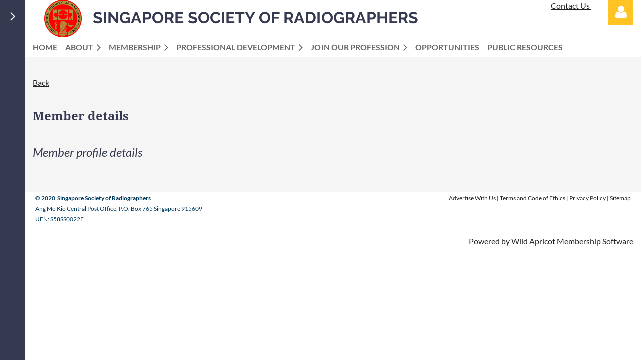

--- FILE ---
content_type: text/html; charset=utf-8
request_url: https://www.ssr.org.sg/Sys/PublicProfile/47936033
body_size: 10467
content:
<!DOCTYPE html>
<html lang="en" class="no-js ">
	<head id="Head1">
		<link rel="stylesheet" type="text/css" href="https://kit-pro.fontawesome.com/releases/latest/css/pro.min.css" />
<meta name="viewport" content="width=device-width, initial-scale=1.0">
<link href="https://sf.wildapricot.org/BuiltTheme/casefile_bluebook.v3.0/current/46aad0ed/Styles/combined.css" rel="stylesheet" type="text/css" /><link href="https://www.ssr.org.sg/resources/theme/customStyles.css?t=638060015652010000" rel="stylesheet" type="text/css" /><link href="https://live-sf.wildapricot.org/WebUI/built9.12.0-23d3d10/scripts/public/react/index-84b33b4.css" rel="stylesheet" type="text/css" /><link href="https://live-sf.wildapricot.org/WebUI/built9.12.0-23d3d10/css/shared/ui/shared-ui-compiled.css" rel="stylesheet" type="text/css" /><script type="text/javascript" language="javascript" id="idJavaScriptEnvironment">var bonaPage_BuildVer='9.12.0-23d3d10';
var bonaPage_AdminBackendUrl = '/admin/';
var bonaPage_StatRes='https://live-sf.wildapricot.org/WebUI/';
var bonaPage_InternalPageType = { isUndefinedPage : false,isWebPage : false,isAdminPage : false,isDialogPage : false,isSystemPage : true,isErrorPage : false,isError404Page : false };
var bonaPage_PageView = { isAnonymousView : true,isMemberView : false,isAdminView : false };
var WidgetMode = 0;
var bonaPage_IsUserAnonymous = true;
var bonaPage_ThemeVer='46aad0ed0638060015652010000'; var bonaPage_ThemeId = 'casefile_bluebook.v3.0'; var bonaPage_ThemeVersion = '3.0';
var bonaPage_id='18002'; version_id='';
if (bonaPage_InternalPageType && (bonaPage_InternalPageType.isSystemPage || bonaPage_InternalPageType.isWebPage) && window.self !== window.top) { var success = true; try { var tmp = top.location.href; if (!tmp) { top.location = self.location; } } catch (err) { try { if (self != top) { top.location = self.location; } } catch (err) { try { if (self != top) { top = self; } success = false; } catch (err) { success = false; } } success = false; } if (!success) { window.onload = function() { document.open('text/html', 'replace'); document.write('<ht'+'ml><he'+'ad></he'+'ad><bo'+'dy><h1>Wrong document context!</h1></bo'+'dy></ht'+'ml>'); document.close(); } } }
try { function waMetricsGlobalHandler(args) { if (WA.topWindow.waMetricsOuterGlobalHandler && typeof(WA.topWindow.waMetricsOuterGlobalHandler) === 'function') { WA.topWindow.waMetricsOuterGlobalHandler(args); }}} catch(err) {}
 try { if (parent && parent.BonaPage) parent.BonaPage.implementBonaPage(window); } catch (err) { }
try { document.write('<style type="text/css"> .WaHideIfJSEnabled, .HideIfJSEnabled { display: none; } </style>'); } catch(err) {}
var bonaPage_WebPackRootPath = 'https://live-sf.wildapricot.org/WebUI/built9.12.0-23d3d10/scripts/public/react/';</script><script type="text/javascript" language="javascript" src="https://live-sf.wildapricot.org/WebUI/built9.12.0-23d3d10/scripts/shared/bonapagetop/bonapagetop-compiled.js" id="idBonaPageTop"></script><script type="text/javascript" language="javascript" src="https://live-sf.wildapricot.org/WebUI/built9.12.0-23d3d10/scripts/public/react/index-84b33b4.js" id="ReactPublicJs"></script><script type="text/javascript" language="javascript" src="https://live-sf.wildapricot.org/WebUI/built9.12.0-23d3d10/scripts/shared/ui/shared-ui-compiled.js" id="idSharedJs"></script><script type="text/javascript" language="javascript" src="https://live-sf.wildapricot.org/WebUI/built9.12.0-23d3d10/General.js" id=""></script><script type="text/javascript" language="javascript" src="https://sf.wildapricot.org/BuiltTheme/casefile_bluebook.v3.0/current/46aad0ed/Scripts/combined.js" id=""></script><title>Singapore Society of Radiographers - Member public profile</title>
<link rel="shortcut icon" type="image/ico" href="/Resources/Pictures/favicon.ico" /<link rel="search" type="application/opensearchdescription+xml" title="www.ssr.org.sg" href="/opensearch.ashx" /></head>
	<body id="PAGEID_18002" class="publicContentView LayoutMain">
<div class="mLayout layoutMain" id="mLayout">

<div class="zoneSidebar zoneSidebarLeft zoneSidebarButton">
			<div class="sidebarButtonContainer"><div class="sidebarButton"></div></div>
    <div id="id_Sidebar" data-componentId="Sidebar" class="WaPlaceHolder WaPlaceHolderSidebar" style=""><div style=""><div id="id_iWsVKJX" class="WaGadgetFirst WaGadgetHeadline  gadgetStyle002" style="" data-componentId="iWsVKJX" ><div class="gadgetStyleBody gadgetContentEditableArea" style="padding-top:0px;padding-right:0px;padding-bottom:0px;padding-left:0px;" data-editableArea="0" data-areaHeight="auto">
<h2><font face="Lato">Upcoming events</font></h2></div>
</div><div id="id_hFlIyf5" class="WaGadget WaGadgetUpcomingEvents  upcomingEventsStyle005" style="" data-componentId="hFlIyf5" ><div class="gadgetStyleBody " style="padding-top:0px;padding-right:0px;padding-bottom:24px;padding-left:0px;"  data-areaHeight="auto">
<ul>
			<li class="last"><div class="title">No upcoming events</div></li>
		</ul>
	
</div>
</div><div id="id_nJBHJaY" class="WaGadget WaGadgetHeadline  gadgetStyle002" style="" data-componentId="nJBHJaY" ><div class="gadgetStyleBody gadgetContentEditableArea" style="padding-top:0px;padding-right:0px;padding-bottom:0px;padding-left:0px;" data-editableArea="0" data-areaHeight="auto">
<h2><font face="Lato">Follow Us</font></h2></div>
</div><div id="id_SMBFQCm" class="WaGadgetLast WaGadgetSocialProfile  socialProfileStyle003" style="" data-componentId="SMBFQCm" ><div class="gadgetStyleBody " style="padding-top:0px;padding-right:0px;padding-bottom:24px;padding-left:0px;"  data-areaHeight="auto">
<ul class="orientationHorizontal  alignLeft" >


<li>
				<a href="https://www.facebook.com/SingaporeSocietyOfRadiographers" title="Facebook" class="Facebook" target="_blank"></a>
			</li>
<li>
				<a href="https://x.com/wildapricot" title="X" class="X" target="_blank"></a>
			</li>
		
</ul>

</div>
</div></div>
</div></div>

    	<div class="zoneMain">

			<div class="mobilePanelContainer">
<div id="id_MobilePanel" data-componentId="MobilePanel" class="WaPlaceHolder WaPlaceHolderMobilePanel" style=""><div style=""><div id="id_cXOLKQ2" class="WaGadgetOnly WaGadgetMobilePanel  gadgetStyleNone" style="" data-componentId="cXOLKQ2" ><div class="mobilePanel">
	
	<div class="mobilePanelButton buttonMenu" title="Menu">Menu</div>
<div class="mobilePanelButton buttonLogin" title="Log in">Log in</div>
<div class="menuInner">
		<ul class="firstLevel">
<li class=" ">
	<div class="item">
		<a href="https://www.ssr.org.sg/" title="Home"><span>Home</span></a>
</div>
</li>
	
<li class=" dir">
	<div class="item">
		<a href="https://www.ssr.org.sg/About" title="About"><span>About</span></a>
<ul class="secondLevel">
<li class=" ">
	<div class="item">
		<a href="https://www.ssr.org.sg/History" title="Our History"><span>Our History</span></a>
</div>
</li>
	
<li class=" ">
	<div class="item">
		<a href="https://www.ssr.org.sg/EXCO" title="66th Executive Council"><span>66th Executive Council</span></a>
</div>
</li>
	
<li class=" ">
	<div class="item">
		<a href="https://www.ssr.org.sg/SSR-Award" title="SSR Award Recipients"><span>SSR Award Recipients</span></a>
</div>
</li>
	
</ul>
</div>
</li>
	
<li class=" dir">
	<div class="item">
		<a href="https://www.ssr.org.sg/Membership" title="Membership"><span>Membership</span></a>
<ul class="secondLevel">
<li class=" ">
	<div class="item">
		<a href="https://www.ssr.org.sg/Membership-Application" title="Membership Application"><span>Membership Application</span></a>
</div>
</li>
	
<li class=" ">
	<div class="item">
		<a href="https://www.ssr.org.sg/Code-of-Ethics" title="Code of Ethics"><span>Code of Ethics</span></a>
</div>
</li>
	
</ul>
</div>
</li>
	
<li class=" dir">
	<div class="item">
		<a href="https://www.ssr.org.sg/Professional-Development" title="Professional Development"><span>Professional Development</span></a>
<ul class="secondLevel">
<li class=" ">
	<div class="item">
		<a href="https://www.ssr.org.sg/Promontory" title="Promontory Publications"><span>Promontory Publications</span></a>
</div>
</li>
	
<li class=" ">
	<div class="item">
		<a href="https://www.ssr.org.sg/event" title="Events"><span>Events</span></a>
</div>
</li>
	
<li class=" ">
	<div class="item">
		<a href="https://www.ssr.org.sg/conference-list" title="List of Conferences"><span>List of Conferences</span></a>
</div>
</li>
	
<li class=" ">
	<div class="item">
		<a href="https://www.ssr.org.sg/Journal-Resources" title="Resources"><span>Resources</span></a>
</div>
</li>
	
<li class=" ">
	<div class="item">
		<a href="https://www.ssr.org.sg/CPE" title="CPE"><span>CPE</span></a>
</div>
</li>
	
<li class=" ">
	<div class="item">
		<a href="https://www.ssr.org.sg/LTWRAP-Sponsorship-Funding-Terms" title="LTWRAP Sponsorship Funding Terms"><span>LTWRAP Sponsorship Funding Terms</span></a>
</div>
</li>
	
</ul>
</div>
</li>
	
<li class=" dir">
	<div class="item">
		<a href="https://www.ssr.org.sg/Join-Our-Profession" title="Join Our Profession"><span>Join Our Profession</span></a>
<ul class="secondLevel">
<li class=" ">
	<div class="item">
		<a href="https://www.ssr.org.sg/coursesinradiography" title="Courses In Radiography"><span>Courses In Radiography</span></a>
</div>
</li>
	
<li class=" ">
	<div class="item">
		<a href="https://www.ssr.org.sg/Scholarships" title="Scholarships Available"><span>Scholarships Available</span></a>
</div>
</li>
	
</ul>
</div>
</li>
	
<li class=" ">
	<div class="item">
		<a href="https://www.ssr.org.sg/Opportunities" title="Opportunities"><span>Opportunities</span></a>
</div>
</li>
	
<li class=" ">
	<div class="item">
		<a href="https://www.ssr.org.sg/Public-Resources" title="Public Resources"><span>Public Resources</span></a>
</div>
</li>
	
</ul>
	</div>

	<div class="loginInner">
<div class="loginContainerForm oAuthIsfalse">
<form method="post" action="https://www.ssr.org.sg/Sys/Login" id="id_cXOLKQ2_form" class="generalLoginBox"  data-disableInAdminMode="true">
<input type="hidden" name="ReturnUrl" id="id_cXOLKQ2_returnUrl" value="">
				<input type="hidden" name="browserData" id="id_cXOLKQ2_browserField">
<div class="loginUserName">
<div class="loginUserNameTextBox">
		<input name="email" type="text" maxlength="100" placeholder="Email"  id="id_cXOLKQ2_userName" tabindex="1" class="emailTextBoxControl"/>
	</div>
</div><div class="loginPassword">
<div class="loginPasswordTextBox">
		<input name="password" type="password" placeholder="Password" maxlength="50" id="id_cXOLKQ2_password" tabindex="2" class="passwordTextBoxControl" autocomplete="off"/>
	</div>
</div> 
    <input id="g-recaptcha-invisible_cXOLKQ2" name="g-recaptcha-invisible" value="recaptcha" type="hidden"/> 
    <div id="recapcha_placeholder_cXOLKQ2" style="display:none"></div>
    <span id="idReCaptchaValidator_cXOLKQ2" errorMessage="Please verify that you are not a robot" style="display:none" validatorType="method" ></span>
    <script>
        $("#idReCaptchaValidator_cXOLKQ2").on( "wavalidate", function(event, validationResult) {
            if (grecaptcha.getResponse(widgetId_cXOLKQ2).length == 0){
                grecaptcha.execute(widgetId_cXOLKQ2);	
                validationResult.shouldStopValidation = true;
                return;
            }

            validationResult.result = true;
        });
  
            var widgetId_cXOLKQ2;

            var onloadCallback_cXOLKQ2 = function() {
                // Renders the HTML element with id 'recapcha_placeholder_cXOLKQ2' as a reCAPTCHA widget.
                // The id of the reCAPTCHA widget is assigned to 'widgetId_cXOLKQ2'.
                widgetId_cXOLKQ2 = grecaptcha.render('recapcha_placeholder_cXOLKQ2', {
                'sitekey' : '6LfmM_UhAAAAAJSHT-BwkAlQgN0mMViOmaK7oEIV',
                'size': 'invisible',
                'callback': function(){
                    document.getElementById('g-recaptcha-invisible_cXOLKQ2').form.submit();
                },
                'theme' : 'light'
            });
        };
    </script>
	
    <script src="https://www.google.com/recaptcha/api.js?onload=onloadCallback_cXOLKQ2&render=explicit" async defer></script>

 <div class="loginActionRememberMe">
		<input id="id_cXOLKQ2_rememberMe" type="checkbox" name="rememberMe" tabindex="3" class="rememberMeCheckboxControl"/>
		<label for="id_cXOLKQ2_rememberMe">Remember me</label>
	</div>
<div class="loginPasswordForgot">
		<a href="https://www.ssr.org.sg/Sys/ResetPasswordRequest">Forgot password</a>
	</div>
<div class="loginAction">
	<input type="submit" name="ctl03$ctl02$loginViewControl$loginControl$Login" value="Log in" id="id_cXOLKQ2_loginAction" onclick="if (!browserInfo.clientCookiesEnabled()) {alert('Warning: browser cookies disabled. Please enable them to use this website.'); return false;}" tabindex="4" class="loginButton loginButtonControl"/>
</div></form></div>
</div>

</div>

<script type="text/javascript">

jq$(function()
{
	var gadget = jq$('#id_cXOLKQ2'),
		menuContainer = gadget.find('.menuInner'),
		loginContainer = gadget.find('.loginInner');

	gadget.find('.buttonMenu').on("click",function()
	{
		menuContainer.toggle();
		loginContainer.hide();
		jq$(this).toggleClass('active');
        jq$('.buttonLogin').removeClass('active');
		return false;
	});

	gadget.find('.buttonLogin').on("click",function()
	{
		loginContainer.toggle();
		menuContainer.hide();
		jq$(this).toggleClass('active');
        jq$('.buttonMenu').removeClass('active');
		return false;
	});

	gadget.find('.mobilePanel').on("click",function(event)
	{
        if( !(jq$(event.target).parents('.loginInner').size() || event.target.className == 'loginInner') )
        {
            menuContainer.hide();
            loginContainer.hide();
            jq$('.buttonLogin').removeClass('active');
            jq$('.buttonMenu').removeClass('active');
        }

        event.stopPropagation();
	});

	jq$('body').on("click",function()
	{
		menuContainer.hide();
		loginContainer.hide();
		jq$('.buttonLogin').removeClass('active');
        jq$('.buttonMenu').removeClass('active');
	});


	// login
	var browserField = document.getElementById('id_cXOLKQ2' + '_browserField');

	if (browserField)
	{
		browserField.value = browserInfo.getBrowserCapabilitiesData();
	}

	jq$('#id_cXOLKQ2' + '_form').FormValidate();
	jq$('.WaGadgetMobilePanel form').attr('data-disableInAdminMode', 'false');

});

</script></div></div>
</div></div>

			<!-- header zone -->
			<div class="zonePlace zoneHeader1">
<div id="id_Header" data-componentId="Header" class="WaPlaceHolder WaPlaceHolderHeader" style=""><div style="padding-top:0px;"><div id="id_Dd44kfp" data-componentId="Dd44kfp" class="WaLayoutContainerFirst" style=""><table cellspacing="0" cellpadding="0" class="WaLayoutTable" style=""><tr data-componentId="Dd44kfp_row" class="WaLayoutRow"><td id="id_ZYjNDnK" data-componentId="ZYjNDnK" class="WaLayoutItem" style="width:10%;"><div id="id_LGs9eGo" class="WaLayoutPlaceHolder placeHolderContainer" data-componentId="LGs9eGo" style=""><div style=""><div id="id_eAlxkwd" class="WaGadgetOnly WaGadgetContent  gadgetStyleNone" style="background-color:#FFFFFF;" data-componentId="eAlxkwd" ><div class="gadgetStyleBody gadgetContentEditableArea" style="padding-top:0px;" data-editableArea="0" data-areaHeight="auto">
<h1 class="titlePage" align="center" style="font-size: 18px; line-height: 32px;"><font face="Impact" style="font-size: 36px;"><strong><img src="/resources/Pictures/ssr%20logo%20transparent%20background.png" alt="" title="" border="0" width="75" height="75" style="margin: 0px auto; display: block;"></strong></font></h1></div>
</div></div></div></td><td style="" data-componentId="ZYjNDnK_separator" class="WaLayoutSeparator"><div style="width: inherit;"></div></td><td id="id_11FPSzN" data-componentId="11FPSzN" class="WaLayoutItem" style="width:70%;"><div id="id_oNUkpw5" class="WaLayoutPlaceHolder placeHolderContainer" data-componentId="oNUkpw5" style=""><div style=""><div id="id_r9txFUJ" class="WaGadgetOnly WaGadgetHeadline  gadgetStyleNone" style="background-color:#FFFFFF;height:60px;" data-componentId="r9txFUJ" ><div class="gadgetStyleBody gadgetContentEditableArea" style="" data-editableArea="0" data-areaHeight="auto">
<h1 style="line-height: 72px;" class="contStylePageTitle"><font style="font-size: 32px;">SINGAPORE SOCIETY OF RADIOGRAPHERS&nbsp;</font></h1></div>
<script type="text/javascript">if (window.WA) { new WaHeadlineGadgetResizer({ id: 'id_r9txFUJ' }); }</script>
</div></div></div></td><td style="" data-componentId="11FPSzN_separator" class="WaLayoutSeparator"><div style="width: inherit;"></div></td><td id="id_PbNdA7F" data-componentId="PbNdA7F" class="WaLayoutItem" style="width:13%;"><div id="id_lIfJekb" class="WaLayoutPlaceHolder placeHolderContainer" data-componentId="lIfJekb" style=""><div style=""><div id="id_mqhkJ6m" class="WaGadgetOnly WaGadgetContent  gadgetStyleNone" style="" data-componentId="mqhkJ6m" ><div class="gadgetStyleBody gadgetContentEditableArea" style="" data-editableArea="0" data-areaHeight="auto">
<p align="right"><font><font color="#ffffff"><a href="/Contact-Us" target="_blank">Contact Us&nbsp;</a></font></font></p></div>
</div></div></div></td><td style="" data-componentId="PbNdA7F_separator" class="WaLayoutSeparator"><div style="width: inherit;"></div></td><td id="id_S3jNPVR" data-componentId="S3jNPVR" class="WaLayoutItem" style="width:7%;"><div id="id_sGMfcfN" class="WaLayoutPlaceHolder placeHolderContainer" data-componentId="sGMfcfN" style=""><div style=""><div id="id_B21mwlE" class="WaGadgetOnly WaGadgetLoginForm  LoginFormStyle001" style="" data-componentId="B21mwlE" ><div class="loginContainer alignRight">
  <div class="loginContainerInner">
    <a id="id_B21mwlE_loginLink" class="loginLink">Log in</a>
    <div id="id_B21mwlE_loginContainer" class="loginPanel">
      <div class="loginContainerForm oAuthIstrue">
        <div class="loginContainerFormInner">
          <div class="openAuthFormContainer">
<form method="post" action="https://www.ssr.org.sg/Sys/Login/ExternalLogin" id="id_B21mwlE_oAuthForm" class="oAuthForm"  data-disableInAdminMode="true">
<div id="id_B21mwlE_container" class="oAuthButtonsContainer">
			  <!--  <a class="wa-authenticateLoginLink facebook" provider="Facebook">
					<span class="authenticateLoginIcon" provider="Facebook"></span>
					<span class="authenticateLoginText" provider="Facebook">Log in with Facebook</span>
			  </a> --> <a class="wa-authenticateLoginLink googlePlus" provider="GooglePlus">
					<span class="authenticateLoginIcon" provider="GooglePlus"></span>
					<span class="authenticateLoginText" provider="GooglePlus">Log in with Google</span>
			  </a><a class="wa-authenticateLoginLink microsoft" provider="Microsoft">
					<span class="authenticateLoginIcon" provider="Microsoft"></span>
					<span class="authenticateLoginText" provider="Microsoft">Log in with Microsoft</span>
			  </a> <!-- <a class="wa-authenticateLoginLink apple" provider="Apple">
					<span class="authenticateLoginIcon" provider="Apple"></span>
					<span class="authenticateLoginText" provider="Apple">Log in with Apple</span>
			  </a> -->
			  <input type="hidden" name="ReturnUrl" value="" />
			  <input type="hidden" name="Provider" class="oAuthProvider" value="Undefined" />   
              <input type="hidden" id="id_B21mwlE_browserCapabilities" name="browserCapabilities" />  
			</div>
</form></div>
 
    <script type="text/javascript" language="javascript">
        jq$(document).ready(function()
		{
            new OAuthButtons({id:'id_B21mwlE', formId: 'id_B21mwlE_oAuthForm'});
		});
    </script>
<form method="post" action="https://www.ssr.org.sg/Sys/Login" id="id_B21mwlE_form" class="generalLoginBox"  data-disableInAdminMode="true">
<input type="hidden" name="ReturnUrl" id="id_B21mwlE_returnUrl" value="">
            <input type="hidden" name="CurrentUrl" id="id_B21mwlE_currentUrl" value="/Sys/PublicProfile/47936033">
            <input type="hidden" name="browserData" id="id_B21mwlE_browserField">
            <div class="loginUserName">
<div class="loginUserNameTextBox">
		<input name="email" type="text" maxlength="100" placeholder="Email"  id="id_B21mwlE_userName" tabindex="1" class="emailTextBoxControl"/>
	</div>
</div><div class="loginPassword">
    <div class="loginPasswordTextBox">
		<div class="password-wrapper">
			<input 
				name="password" 
				type="password" 
placeholder="Password" 
				maxlength="50" 
				id="id_B21mwlE_password" 
				tabindex="2" 
				class="passwordTextBoxControl" 
				autocomplete="off"
			/>
			<i class="fa fa-eye-slash toggle-password" toggle="#id_B21mwlE_password"></i>
		</div>
    </div>
</div>
<script>
  if (!window.__passwordToggleInitialized) {
    window.__passwordToggleInitialized = true;

    $(document).ready(function () {
      $('.toggle-password').each(function () {
        const $icon = $(this);
        const selector = $icon.attr('toggle');
        if (!selector) return;

        const $input = selector.startsWith('#') ? $(selector) : $('#' + selector);
        if (!$input.length) return;

        $icon.on('click', function () {
          try {
            const inputEl = $input[0];
            const currentType = inputEl.getAttribute('type');

            if (currentType === 'password') {
              inputEl.setAttribute('type', 'text');
              $icon.removeClass('fa-eye-slash').addClass('fa-eye');
            } else {
              inputEl.setAttribute('type', 'password');
              $icon.removeClass('fa-eye').addClass('fa-eye-slash');
            }
          } catch (err) {
            console.warn('Password toggle error:', err.message);
          }
        });
      });
    });
  }
</script>
	  
             
    <input id="g-recaptcha-invisible_B21mwlE" name="g-recaptcha-invisible" value="recaptcha" type="hidden"/> 
    <div id="recapcha_placeholder_B21mwlE" style="display:none"></div>
    <span id="idReCaptchaValidator_B21mwlE" errorMessage="Please verify that you are not a robot" style="display:none" validatorType="method" ></span>
    <script>
        $("#idReCaptchaValidator_B21mwlE").on( "wavalidate", function(event, validationResult) {
            if (grecaptcha.getResponse(widgetId_B21mwlE).length == 0){
                grecaptcha.execute(widgetId_B21mwlE);	
                validationResult.shouldStopValidation = true;
                return;
            }

            validationResult.result = true;
        });
  
            var widgetId_B21mwlE;

            var onloadCallback_B21mwlE = function() {
                // Renders the HTML element with id 'recapcha_placeholder_B21mwlE' as a reCAPTCHA widget.
                // The id of the reCAPTCHA widget is assigned to 'widgetId_B21mwlE'.
                widgetId_B21mwlE = grecaptcha.render('recapcha_placeholder_B21mwlE', {
                'sitekey' : '6LfmM_UhAAAAAJSHT-BwkAlQgN0mMViOmaK7oEIV',
                'size': 'invisible',
                'callback': function(){
                    document.getElementById('g-recaptcha-invisible_B21mwlE').form.submit();
                },
                'theme' : 'light'
            });
        };
    </script>
	
    <script src="https://www.google.com/recaptcha/api.js?onload=onloadCallback_B21mwlE&render=explicit" async defer></script>

  
      <div class="loginActionRememberMe">
		<input id="id_B21mwlE_rememberMe" type="checkbox" name="rememberMe" tabindex="3" class="rememberMeCheckboxControl"/>
		<label for="id_B21mwlE_rememberMe">Remember me</label>
	</div>
<div class="loginAction">
	<input type="submit" name="ctl03$ctl02$loginViewControl$loginControl$Login" value="Log in" id="id_B21mwlE_loginAction" onclick="if (!WA.isWidgetMode && !browserInfo.clientCookiesEnabled()) {alert('Warning: browser cookies disabled. Please enable them to use this website.'); return false;}" tabindex="4" class="loginButton loginButtonControl"/>
</div><div class="loginPasswordForgot">
		<a rel="nofollow" href="https://www.ssr.org.sg/Sys/ResetPasswordRequest">Forgot password</a>
	</div>
</form></div>
      </div>
    </div>
  </div>
</div>
<script>
  jq$(function() {
    var gadgetId = jq$('#id_B21mwlE'),
        containerBox = gadgetId.find('.loginPanel'),
        loginLink = gadgetId.find('.loginLink'),
        transitionTime = 300;

    containerBox.isOpening = false;

    loginLink.on('click', function(e) {
      if (containerBox.css("visibility") == 'visible') {
        loginLink.removeClass('hover');
        containerBox.animate({ 'opacity': '0' }, transitionTime, function() {
          containerBox.css('visibility','hidden');
          containerBox.css('display','none');
        });
      } else {
        loginLink.addClass('hover');
        containerBox.isOpening = true;
        containerBox.css('display','block');
        containerBox.css('visibility','visible');
        containerBox.animate({ 'opacity': '1' }, transitionTime, function() {
          containerBox.isOpening = false;
        });
      }
    });

    containerBox.on('click', function(e) { e.stopPropagation(); });

    jq$('body').on('click',function() {
      if (containerBox.css("visibility") == 'visible' && !containerBox.isOpening) {
        loginLink.removeClass('hover');
        containerBox.animate({ 'opacity': '0' }, transitionTime, function() {
          containerBox.css('visibility','hidden');
          containerBox.css('display','none');
        });
      }
    });

    var browserField = document.getElementById('id_B21mwlE' + '_browserField');

    if (browserField) {
      browserField.value = browserInfo.getBrowserCapabilitiesData();
    }

    jq$('#id_B21mwlE' + '_form').FormValidate();
    jq$('.WaGadgetLoginForm form').attr('data-disableInAdminMode', 'false');
  });
</script>
</div></div></div></td></tr></table> </div><div id="id_6NfRKGL" class="WaGadgetLast WaGadgetMenuHorizontal  HorizontalMenuStyle001" style="" data-componentId="6NfRKGL" ><div class="stickyMenu">
	<div class="menuBackground"></div>
	<div class="menuInner">
		<ul class="firstLevel">
<li class=" ">
	<div class="item">
		<a href="https://www.ssr.org.sg/" title="Home"><span>Home</span></a>
</div>
</li>
	
<li class=" dir">
	<div class="item">
		<a href="https://www.ssr.org.sg/About" title="About"><span>About</span></a>
<ul class="secondLevel">
<li class=" ">
	<div class="item">
		<a href="https://www.ssr.org.sg/History" title="Our History"><span>Our History</span></a>
</div>
</li>
	
<li class=" ">
	<div class="item">
		<a href="https://www.ssr.org.sg/EXCO" title="66th Executive Council"><span>66th Executive Council</span></a>
</div>
</li>
	
<li class=" ">
	<div class="item">
		<a href="https://www.ssr.org.sg/SSR-Award" title="SSR Award Recipients"><span>SSR Award Recipients</span></a>
</div>
</li>
	
</ul>
</div>
</li>
	
<li class=" dir">
	<div class="item">
		<a href="https://www.ssr.org.sg/Membership" title="Membership"><span>Membership</span></a>
<ul class="secondLevel">
<li class=" ">
	<div class="item">
		<a href="https://www.ssr.org.sg/Membership-Application" title="Membership Application"><span>Membership Application</span></a>
</div>
</li>
	
<li class=" ">
	<div class="item">
		<a href="https://www.ssr.org.sg/Code-of-Ethics" title="Code of Ethics"><span>Code of Ethics</span></a>
</div>
</li>
	
</ul>
</div>
</li>
	
<li class=" dir">
	<div class="item">
		<a href="https://www.ssr.org.sg/Professional-Development" title="Professional Development"><span>Professional Development</span></a>
<ul class="secondLevel">
<li class=" ">
	<div class="item">
		<a href="https://www.ssr.org.sg/Promontory" title="Promontory Publications"><span>Promontory Publications</span></a>
</div>
</li>
	
<li class=" ">
	<div class="item">
		<a href="https://www.ssr.org.sg/event" title="Events"><span>Events</span></a>
</div>
</li>
	
<li class=" ">
	<div class="item">
		<a href="https://www.ssr.org.sg/conference-list" title="List of Conferences"><span>List of Conferences</span></a>
</div>
</li>
	
<li class=" ">
	<div class="item">
		<a href="https://www.ssr.org.sg/Journal-Resources" title="Resources"><span>Resources</span></a>
</div>
</li>
	
<li class=" ">
	<div class="item">
		<a href="https://www.ssr.org.sg/CPE" title="CPE"><span>CPE</span></a>
</div>
</li>
	
<li class=" ">
	<div class="item">
		<a href="https://www.ssr.org.sg/LTWRAP-Sponsorship-Funding-Terms" title="LTWRAP Sponsorship Funding Terms"><span>LTWRAP Sponsorship Funding Terms</span></a>
</div>
</li>
	
</ul>
</div>
</li>
	
<li class=" dir">
	<div class="item">
		<a href="https://www.ssr.org.sg/Join-Our-Profession" title="Join Our Profession"><span>Join Our Profession</span></a>
<ul class="secondLevel">
<li class=" ">
	<div class="item">
		<a href="https://www.ssr.org.sg/coursesinradiography" title="Courses In Radiography"><span>Courses In Radiography</span></a>
</div>
</li>
	
<li class=" ">
	<div class="item">
		<a href="https://www.ssr.org.sg/Scholarships" title="Scholarships Available"><span>Scholarships Available</span></a>
</div>
</li>
	
</ul>
</div>
</li>
	
<li class=" ">
	<div class="item">
		<a href="https://www.ssr.org.sg/Opportunities" title="Opportunities"><span>Opportunities</span></a>
</div>
</li>
	
<li class=" ">
	<div class="item">
		<a href="https://www.ssr.org.sg/Public-Resources" title="Public Resources"><span>Public Resources</span></a>
</div>
</li>
	
</ul>
	</div>
</div>

<script type="text/javascript">
	jq$(function() {
		WebFont.load({
			custom: {
				families: ['Lato', 'Lato']
			},
			active: function(){
				resizeMenu();
			}
		});

		var gadgetHorMenu = jq$('#id_6NfRKGL'),
			gadgetHorMenuContainer = gadgetHorMenu.find('.menuInner'),
			firstLevelMenu = gadgetHorMenu.find('ul.firstLevel'),
			holderInitialMenu = firstLevelMenu.children(),
			outsideItems = null,
			phantomElement = '<li class="phantom"><div class="item"><a href="#"><span>&#x2261;</span></a><ul class="secondLevel"></ul></div></li>',
			placeHolder = gadgetHorMenu.parents('.WaLayoutPlaceHolder'),
			placeHolderId = placeHolder && placeHolder.attr('data-componentId'),
			mobileState = false,
			isTouchSupported = !!(('ontouchstart' in window) || (window.DocumentTouch && document instanceof DocumentTouch) || (navigator.msPointerEnabled && navigator.msMaxTouchPoints));


		function resizeMenu()
		{
			var i,
				len,
				fitMenuWidth = 0,
				menuItemPhantomWidth = 80;

			firstLevelMenu.html(holderInitialMenu).removeClass('adapted').css({ width: 'auto' }); // restore initial menu

			if (firstLevelMenu.width() > gadgetHorMenuContainer.width()) { // if menu oversize
				menuItemPhantomWidth = firstLevelMenu.addClass('adapted').append(phantomElement).children('.phantom').width();

				for (i = 0, len = holderInitialMenu.size(); i <= len; i++) {
					fitMenuWidth += jq$(holderInitialMenu.get(i)).width();

					if (fitMenuWidth + menuItemPhantomWidth > gadgetHorMenuContainer.width()) {
						outsideItems = firstLevelMenu.children(':gt('+(i-1)+'):not(.phantom)').remove();
						firstLevelMenu.find('.phantom > .item > ul').append( outsideItems);
						gadgetHorMenuContainer.css('overflow','visible');
						break;
					}
				}
				gadgetHorMenu.find('.phantom > .item > a').click(function() { return false; });
			}

			disableFirstTouch();

			firstLevelMenu.css('width', ''); // restore initial menu width
			firstLevelMenu.children().removeClass('last-child').eq(-1).addClass('last-child'); // add last-child mark
		}

		jq$(window).resize(function() {
			resizeMenu();
		});

		jq$(window).bind('mousewheel', function(event) {
			if (event.originalEvent.wheelDelta >= 0) {
				resizeMenu();
			}
		});

		function onLayoutColumnResized(sender, args) {
			args = args || {};

			if (placeHolderId && (placeHolderId == args.leftColPlaceHolderId || placeHolderId == args.rightColPlaceHolderId)) {
				resizeMenu();
			}
		}

		function onSidebarResized() {
			resizeMenu();
		}

		BonaPage.addPageStateHandler(BonaPage.PAGE_PARSED, function() { WA.Gadgets.LayoutColumnResized.addHandler(onLayoutColumnResized); });
		BonaPage.addPageStateHandler(BonaPage.PAGE_UNLOADED, function() { WA.Gadgets.LayoutColumnResized.removeHandler(onLayoutColumnResized); });
		BonaPage.addPageStateHandler(BonaPage.PAGE_PARSED, function() { WA.Gadgets.SidebarResized.addHandler(onSidebarResized); });
		BonaPage.addPageStateHandler(BonaPage.PAGE_UNLOADED, function() { WA.Gadgets.SidebarResized.removeHandler(onSidebarResized); });

        function disableFirstTouch()
        {
          if (!isTouchSupported) return;

          jq$('#id_6NfRKGL').find('.menuInner li.dir > .item > a').on('click', function(event) {
            if (!this.touchCounter)
              this.touchCounter = 0;

            if (this.touchCounter >= 1) {
              this.touchCounter = 0;
              return true;
            }

            this.touchCounter++;

            if (!mobileState) {
              WA.stopEventDefault(event);
            }
          });

          jq$('#id_6NfRKGL').find('.menuInner li.dir > .item > a').on('mouseout', function(event) {
            if (!this.touchCounter)
              this.touchCounter = 0;
            this.touchCounter = 0;
          });
        }

        disableFirstTouch();

	});
</script></div></div>
</div></div>
			<div class="zonePlace zoneHeader2">
</div>
			<div class="zonePlace zoneHeader3">
</div>
			<!-- /header zone -->

<!-- content zone -->
			<div class="zonePlace zoneContent">
<div id="id_Content" data-componentId="Content" class="WaPlaceHolder WaPlaceHolderContent" style="background-color:#F5F5F5;"><div style=""><div id="id_B86zh69" class="WaGadgetOnly WaGadgetMemberPublicProfile  gadgetStyleNone WaGadgetMemberPublicProfileStateMain" style="" data-componentId="B86zh69" >



<form method="post" action="" onsubmit="javascript:return WebForm_OnSubmit();" id="form" data-disableInAdminMode="true">
<div class="aspNetHidden">
<input type="hidden" name="__VIEWSTATE" id="__VIEWSTATE" value="SSuTVoygqtiIygHR6I9Jt/hSZGNackrRUpAgqERzzS1WUXuugxApMh8CiCmybrqLiwh9v39KRUVjXp0UOICKdG4SMY+WHjB7WpManSro5dvo53m5V2TqjkziKwqr40dQraQsXHqAU7uUqsHuhK0QDYqEX/banKCQ2Fp+KeAJj/i2FmQuHjH1+EKWkSRGF1TXMEDErtkZBqnF5l35YJeKo3C6syquWCXXGTHn8HxkSEGbErVB3GBOF3nAtEgFlfOYTDEQZhqcFDG02mHa0jcIxPfVzDjVRWkGJnf4fg5ZnmxzxdPpbx9WlvML5aiHzyP8csGQmHPDJ6apF+3QBCHiiWFU7lc=" />
</div>


<script src="/WebResource.axd?d=kRV-OGQPSE2S0tlEW_g4K1JO9Y5eg9EBncGMnTa4_2GGhODscCUfo5qFCJvsNHtHRvbJkKRcE1CFjWQ78llYDZtuzi81E72RrWTV6slBVmpmvueG0&amp;t=638901536248157332" type="text/javascript"></script>
<script type="text/javascript">
//<![CDATA[
function WebForm_OnSubmit() {
if (typeof(ValidatorOnSubmit) == "function" && ValidatorOnSubmit() == false) return false;
return true;
}
//]]>
</script>

    
    <input type="hidden" name="FunctionalBlock1$contentModeHidden" id="FunctionalBlock1_contentModeHidden" value="1" />


<div id="idMemberPublicProfileTitleMainContainer" class="pageTitleOuterContainer">
    <div id="idMemberPublicProfileBackContainer" class="pageBackContainer">
        <a id="FunctionalBlock1_ctl00_ctl00_backLink" href="javascript:history.back()">Back</a>
    </div>
</div>
<div class="memberDirectoryDetailsOuterContainer" id='idMemberDirectoryDetailsContainer'><div class="cornersContainer"><div class="topCorners"><div class="c1"></div><div class="c2"></div><div class="c3"></div><div class="c4"></div><div class="c5"></div><!--[if gt IE 6]><!--><div class="r1"><div class="r2"><div class="r3"><div class="r4"><div class="r5"></div></div></div></div></div><!--<![endif]--></div></div><div  class="memberDirectoryDetailsContainer"><div class="d1"><div class="d2"><div class="d3"><div class="d4"><div class="d5"><div class="d6"><div class="d7"><div class="d8"><div class="d9"><div class="inner">
  
    <div class="profileHeaderContainer">
      
<div class="memberDirectoryDetailsHeaderContainer">
  <h2>Member details</h2>
  
  
</div>	  
    </div>
    
    <div class="formOuterContainer" ><div class="cornersContainer"><div class="topCorners"><div class="c1"></div><div class="c2"></div><div class="c3"></div><div class="c4"></div><div class="c5"></div><!--[if gt IE 6]><!--><div class="r1"><div class="r2"><div class="r3"><div class="r4"><div class="r5"></div></div></div></div></div><!--<![endif]--></div></div><div class="formContainer"><div class="d1"><div class="d2"><div class="d3"><div class="d4"><div class="d5"><div class="d6"><div class="d7"><div class="d8"><div class="d9"><div class="inner"><div class="generalFieldsOuterContainer"><div class="cornersContainer"><div class="topCorners"><div class="c1"></div><div class="c2"></div><div class="c3"></div><div class="c4"></div><div class="c5"></div><!--[if gt IE 6]><!--><div class="r1"><div class="r2"><div class="r3"><div class="r4"><div class="r5"></div></div></div></div></div><!--<![endif]--></div></div><div class="generalFieldsContainer"><div class="d1"><div class="d2"><div class="d3"><div class="d4"><div class="d5"><div class="d6"><div class="d7"><div class="d8"><div class="d9"><div class="inner">

        

        <div id="membershipDetailsContainer" class="captionOuterContainer"><div class="cornersContainer"><div class="topCorners"><div class="c1"></div><div class="c2"></div><div class="c3"></div><div class="c4"></div><div class="c5"></div><!--[if gt IE 6]><!--><div class="r1"><div class="r2"><div class="r3"><div class="r4"><div class="r5"></div></div></div></div></div><!--<![endif]--></div></div><div class="captionContainer"><div class="d1"><div class="d2"><div class="d3"><div class="d4"><div class="d5"><div class="d6"><div class="d7"><div class="d8"><div class="d9"><div class="inner"><div class="fieldLabel">&nbsp;</div><div class="fieldBody">
          <h4>Member profile details</h4>
        </div></div></div></div></div></div></div></div></div></div></div></div><div class="cornersContainer"><div class="bottomCorners"><div class="c1"></div><div class="c2"></div><div class="c3"></div><div class="c4"></div><div class="c5"></div><!--[if gt IE 6]><!--><div class="r1"><div class="r2"><div class="r3"><div class="r4"><div class="r5"></div></div></div></div></div><!--<![endif]--></div></div></div>

        

        <script> window.WebForm_AutoFocus = function () { }; </script>
<span id="FunctionalBlock1_ctl00_ctl00_memberProfile_MemberForm_ctl00" style="display:none;"></span>

        

      <div class='clearEndContainer'></div></div></div></div></div></div></div></div></div></div></div></div><div class='cornersContainer'><div class='bottomCorners'><!--[if gt IE 6]><!--><div class='r1'><div class='r2'><div class='r3'><div class='r4'><div class='r5'></div></div></div></div></div><!--<![endif]--><div class='c5'></div><div class='c4'></div><div class='c3'></div><div class='c2'></div><div class='c1'></div></div></div></div></div></div></div></div></div></div></div></div></div></div></div><div class='cornersContainer'><div class='bottomCorners'><!--[if gt IE 6]><!--><div class='r1'><div class='r2'><div class='r3'><div class='r4'><div class='r5'></div></div></div></div></div><!--<![endif]--><div class='c5'></div><div class='c4'></div><div class='c3'></div><div class='c2'></div><div class='c1'></div></div></div></div>
    
  <div class="clearEndContainer"></div></div></div></div></div></div></div></div></div></div></div></div><div class="cornersContainer"><div class="bottomCorners"><!--[if gt IE 6]><!--><div class="r1"><div class="r2"><div class="r3"><div class="r4"><div class="r5"></div></div></div></div></div><!--<![endif]--><div class="c5"></div><div class="c4"></div><div class="c3"></div><div class="c2"></div><div class="c1"></div></div></div></div>


  
<script type="text/javascript">
//<![CDATA[
var Page_Validators =  new Array(document.getElementById("FunctionalBlock1_ctl00_ctl00_memberProfile_MemberForm_ctl00"));
//]]>
</script>

<script type="text/javascript">
//<![CDATA[
var FunctionalBlock1_ctl00_ctl00_memberProfile_MemberForm_ctl00 = document.all ? document.all["FunctionalBlock1_ctl00_ctl00_memberProfile_MemberForm_ctl00"] : document.getElementById("FunctionalBlock1_ctl00_ctl00_memberProfile_MemberForm_ctl00");
FunctionalBlock1_ctl00_ctl00_memberProfile_MemberForm_ctl00.display = "None";
FunctionalBlock1_ctl00_ctl00_memberProfile_MemberForm_ctl00.validationGroup = "DataChangeWatcherValidationGroup";
FunctionalBlock1_ctl00_ctl00_memberProfile_MemberForm_ctl00.evaluationfunction = "CustomValidatorEvaluateIsValid";
FunctionalBlock1_ctl00_ctl00_memberProfile_MemberForm_ctl00.clientvalidationfunction = "function validateStateChanged_FunctionalBlock1_ctl00_ctl00_memberProfile_MemberForm(src, args) { \r\n                var state = \'\';\r\n                var sectionIds = \'\'.split(\',\');\r\n                \r\n                for (var i = 0; i < sectionIds.length; i++)\r\n                {\r\n                    state += globalUtils.collectContainerDataState(sectionIds[i]);\r\n                }\r\n                \r\n                DataChangeWatcher.changeValidatorCustom(\'FunctionalBlock1_ctl00_ctl00_memberProfile_MemberForm\', state, args);\r\n                \r\n                }; validateStateChanged_FunctionalBlock1_ctl00_ctl00_memberProfile_MemberForm";
FunctionalBlock1_ctl00_ctl00_memberProfile_MemberForm_ctl00.validateemptytext = "true";
//]]>
</script>

<div class="aspNetHidden">

	<input type="hidden" name="__VIEWSTATEGENERATOR" id="__VIEWSTATEGENERATOR" value="2AE9EEA8" />
</div>

<script type="text/javascript">
//<![CDATA[
if (window.DataChangeWatcher) {DataChangeWatcher.startWatching('', 'Unsaved changes will be lost. Proceed?', true);}
var Page_ValidationActive = false;
if (typeof(ValidatorOnLoad) == "function") {
    ValidatorOnLoad();
}

function ValidatorOnSubmit() {
    if (Page_ValidationActive) {
        return ValidatorCommonOnSubmit();
    }
    else {
        return true;
    }
}
        //]]>
</script>
</form></div></div>
</div></div>
			<div class="zonePlace zoneContent">
</div>
			<div class="zonePlace zoneContent">
</div>
			<div class="zonePlace zoneContent">
</div>
			<div class="zonePlace zoneContent">
</div>
			<!-- /content zone -->

<!-- footer zone -->
			<div class="zonePlace zoneFooter1">
</div>
			<div class="zonePlace zoneFooter2">
<div id="id_Footer1" data-componentId="Footer1" class="WaPlaceHolder WaPlaceHolderFooter1" style="background-color:#676767;min-height:1px;"><div style=""><div id="id_cREoUYu" data-componentId="cREoUYu" class="WaLayoutContainerOnly" style="background-color:transparent;"><table cellspacing="0" cellpadding="0" class="WaLayoutTable" style=""><tr data-componentId="cREoUYu_row" class="WaLayoutRow"><td id="id_cbIIjiF" data-componentId="cbIIjiF" class="WaLayoutItem" style="width:49%;"></td><td style="" data-componentId="cbIIjiF_separator" class="WaLayoutSeparator"><div style="width: inherit;"></div></td><td id="id_dWZfovD" data-componentId="dWZfovD" class="WaLayoutItem" style="width:25%;"></td><td style="" data-componentId="dWZfovD_separator" class="WaLayoutSeparator"><div style="width: inherit;"></div></td><td id="id_qx5KZZu" data-componentId="qx5KZZu" class="WaLayoutItem" style="width:25%;"></td></tr></table> </div></div>
</div></div>
			<div class="zonePlace zoneFooter3">
<div id="id_Footer2" data-componentId="Footer2" class="WaPlaceHolder WaPlaceHolderFooter2" style="background-color:#FFFFFF;"><div style=""><div id="id_Rg8D1VY" data-componentId="Rg8D1VY" class="WaLayoutContainerOnly" style=""><table cellspacing="0" cellpadding="0" class="WaLayoutTable" style=""><tr data-componentId="Rg8D1VY_row" class="WaLayoutRow"><td id="id_DutsAaf" data-componentId="DutsAaf" class="WaLayoutItem" style="width:50%;"><div id="id_nxSnyeO" class="WaLayoutPlaceHolder placeHolderContainer" data-componentId="nxSnyeO" style=""><div style=""><div id="id_Om4wN4N" class="WaGadgetOnly WaGadgetContent  gadgetStyleNone" style="margin-left:0px;" data-componentId="Om4wN4N" ><div class="gadgetStyleBody gadgetContentEditableArea" style="padding-left:5px;" data-editableArea="0" data-areaHeight="auto">
<p class="contStyleSmaller" align="left" style="margin-bottom: 0px !important;"><font><font style="font-size: 12px;" color="#003B5F"><strong>© 2020 &nbsp;Singapore Society of Radiographers</strong>&nbsp;<font>&nbsp;</font></font></font></p>

<p class="contStyleSmaller" align="left" style="margin-top: 0px !important; margin-bottom: 0px;"><font style="font-size: 12px;" color="#003B5F">Ang Mo Kio Central Post Office, P.O. Box 765 Singapore 915609</font></p>

<p class="contStyleSmaller" align="left" style="margin-top: 0px !important; margin-bottom: 0px !important;"><font style="font-size: 12px;" color="#003B5F"><font style="font-size: 12px;" color="#003B5F">UEN: S58SS0022F</font><br></font></p></div>
</div></div></div></td><td style="" data-componentId="DutsAaf_separator" class="WaLayoutSeparator"><div style="width: inherit;"></div></td><td id="id_3QD5BfK" data-componentId="3QD5BfK" class="WaLayoutItem" style="width:50%;"><div id="id_vjtxYE4" class="WaLayoutPlaceHolder placeHolderContainer" data-componentId="vjtxYE4" style=""><div style=""><div id="id_GH49foP" class="WaGadgetOnly WaGadgetContent  gadgetStyleNone" style="" data-componentId="GH49foP" ><div class="gadgetStyleBody gadgetContentEditableArea" style="padding-right:5px;" data-editableArea="0" data-areaHeight="auto">
<p class="contStyleSmaller" align="right"><font style="font-size: 12px;"><font color="#1A1A1A">&nbsp;</font><a href="/advertise" target="_blank">Advertise With Us</a>&nbsp;|&nbsp;<a href="/terms" target="_blank">Terms and Code of Ethics</a>&nbsp;|&nbsp;<a href="/privacy-policy">Privacy Policy</a>&nbsp;|&nbsp;<a href="/sitemap" target="_blank">Sitemap</a></font></p></div>
</div></div></div></td></tr></table> </div></div>
</div></div>

<div class="zonePlace zoneWAbranding">
					<div class="WABranding">
<div id="idFooterPoweredByContainer">
	<span id="idFooterPoweredByWA">
Powered by <a href="http://www.wildapricot.com" target="_blank">Wild Apricot</a> Membership Software</span>
</div>
</div>
				</div>

<!-- /footer zone -->

		</div>

<div id="idCustomJsContainer" class="cnCustomJsContainer">
<!-- Global site tag (gtag.js) - Google Analytics -->
<script async src="https://www.googletagmanager.com/gtag/js?id=G-PK1Z225SQF">
try
{
    
}
catch(err)
{}</script>
<script>
try
{
    
  window.dataLayer = window.dataLayer || [];
  function gtag(){dataLayer.push(arguments);}
  gtag('js', new Date());

  gtag('config', 'G-PK1Z225SQF');

}
catch(err)
{}</script>

<!-- Global site tag (gtag.js) - Google Analytics -->
<script async src="https://www.googletagmanager.com/gtag/js?id=UA-141765608-1">
try
{
    
}
catch(err)
{}</script>
<script>
try
{
    
  window.dataLayer = window.dataLayer || [];
  function gtag(){dataLayer.push(arguments);}
  gtag('js', new Date());

  gtag('config', 'UA-141765608-1');

}
catch(err)
{}</script></div>

</div>
</body>
</html>
<script type="text/javascript">if (window.BonaPage && BonaPage.setPageState) { BonaPage.setPageState(BonaPage.PAGE_PARSED); }</script>

--- FILE ---
content_type: text/html; charset=utf-8
request_url: https://www.google.com/recaptcha/api2/anchor?ar=1&k=6LfmM_UhAAAAAJSHT-BwkAlQgN0mMViOmaK7oEIV&co=aHR0cHM6Ly93d3cuc3NyLm9yZy5zZzo0NDM.&hl=en&v=PoyoqOPhxBO7pBk68S4YbpHZ&theme=light&size=invisible&anchor-ms=20000&execute-ms=30000&cb=2fszns4wipdk
body_size: 49239
content:
<!DOCTYPE HTML><html dir="ltr" lang="en"><head><meta http-equiv="Content-Type" content="text/html; charset=UTF-8">
<meta http-equiv="X-UA-Compatible" content="IE=edge">
<title>reCAPTCHA</title>
<style type="text/css">
/* cyrillic-ext */
@font-face {
  font-family: 'Roboto';
  font-style: normal;
  font-weight: 400;
  font-stretch: 100%;
  src: url(//fonts.gstatic.com/s/roboto/v48/KFO7CnqEu92Fr1ME7kSn66aGLdTylUAMa3GUBHMdazTgWw.woff2) format('woff2');
  unicode-range: U+0460-052F, U+1C80-1C8A, U+20B4, U+2DE0-2DFF, U+A640-A69F, U+FE2E-FE2F;
}
/* cyrillic */
@font-face {
  font-family: 'Roboto';
  font-style: normal;
  font-weight: 400;
  font-stretch: 100%;
  src: url(//fonts.gstatic.com/s/roboto/v48/KFO7CnqEu92Fr1ME7kSn66aGLdTylUAMa3iUBHMdazTgWw.woff2) format('woff2');
  unicode-range: U+0301, U+0400-045F, U+0490-0491, U+04B0-04B1, U+2116;
}
/* greek-ext */
@font-face {
  font-family: 'Roboto';
  font-style: normal;
  font-weight: 400;
  font-stretch: 100%;
  src: url(//fonts.gstatic.com/s/roboto/v48/KFO7CnqEu92Fr1ME7kSn66aGLdTylUAMa3CUBHMdazTgWw.woff2) format('woff2');
  unicode-range: U+1F00-1FFF;
}
/* greek */
@font-face {
  font-family: 'Roboto';
  font-style: normal;
  font-weight: 400;
  font-stretch: 100%;
  src: url(//fonts.gstatic.com/s/roboto/v48/KFO7CnqEu92Fr1ME7kSn66aGLdTylUAMa3-UBHMdazTgWw.woff2) format('woff2');
  unicode-range: U+0370-0377, U+037A-037F, U+0384-038A, U+038C, U+038E-03A1, U+03A3-03FF;
}
/* math */
@font-face {
  font-family: 'Roboto';
  font-style: normal;
  font-weight: 400;
  font-stretch: 100%;
  src: url(//fonts.gstatic.com/s/roboto/v48/KFO7CnqEu92Fr1ME7kSn66aGLdTylUAMawCUBHMdazTgWw.woff2) format('woff2');
  unicode-range: U+0302-0303, U+0305, U+0307-0308, U+0310, U+0312, U+0315, U+031A, U+0326-0327, U+032C, U+032F-0330, U+0332-0333, U+0338, U+033A, U+0346, U+034D, U+0391-03A1, U+03A3-03A9, U+03B1-03C9, U+03D1, U+03D5-03D6, U+03F0-03F1, U+03F4-03F5, U+2016-2017, U+2034-2038, U+203C, U+2040, U+2043, U+2047, U+2050, U+2057, U+205F, U+2070-2071, U+2074-208E, U+2090-209C, U+20D0-20DC, U+20E1, U+20E5-20EF, U+2100-2112, U+2114-2115, U+2117-2121, U+2123-214F, U+2190, U+2192, U+2194-21AE, U+21B0-21E5, U+21F1-21F2, U+21F4-2211, U+2213-2214, U+2216-22FF, U+2308-230B, U+2310, U+2319, U+231C-2321, U+2336-237A, U+237C, U+2395, U+239B-23B7, U+23D0, U+23DC-23E1, U+2474-2475, U+25AF, U+25B3, U+25B7, U+25BD, U+25C1, U+25CA, U+25CC, U+25FB, U+266D-266F, U+27C0-27FF, U+2900-2AFF, U+2B0E-2B11, U+2B30-2B4C, U+2BFE, U+3030, U+FF5B, U+FF5D, U+1D400-1D7FF, U+1EE00-1EEFF;
}
/* symbols */
@font-face {
  font-family: 'Roboto';
  font-style: normal;
  font-weight: 400;
  font-stretch: 100%;
  src: url(//fonts.gstatic.com/s/roboto/v48/KFO7CnqEu92Fr1ME7kSn66aGLdTylUAMaxKUBHMdazTgWw.woff2) format('woff2');
  unicode-range: U+0001-000C, U+000E-001F, U+007F-009F, U+20DD-20E0, U+20E2-20E4, U+2150-218F, U+2190, U+2192, U+2194-2199, U+21AF, U+21E6-21F0, U+21F3, U+2218-2219, U+2299, U+22C4-22C6, U+2300-243F, U+2440-244A, U+2460-24FF, U+25A0-27BF, U+2800-28FF, U+2921-2922, U+2981, U+29BF, U+29EB, U+2B00-2BFF, U+4DC0-4DFF, U+FFF9-FFFB, U+10140-1018E, U+10190-1019C, U+101A0, U+101D0-101FD, U+102E0-102FB, U+10E60-10E7E, U+1D2C0-1D2D3, U+1D2E0-1D37F, U+1F000-1F0FF, U+1F100-1F1AD, U+1F1E6-1F1FF, U+1F30D-1F30F, U+1F315, U+1F31C, U+1F31E, U+1F320-1F32C, U+1F336, U+1F378, U+1F37D, U+1F382, U+1F393-1F39F, U+1F3A7-1F3A8, U+1F3AC-1F3AF, U+1F3C2, U+1F3C4-1F3C6, U+1F3CA-1F3CE, U+1F3D4-1F3E0, U+1F3ED, U+1F3F1-1F3F3, U+1F3F5-1F3F7, U+1F408, U+1F415, U+1F41F, U+1F426, U+1F43F, U+1F441-1F442, U+1F444, U+1F446-1F449, U+1F44C-1F44E, U+1F453, U+1F46A, U+1F47D, U+1F4A3, U+1F4B0, U+1F4B3, U+1F4B9, U+1F4BB, U+1F4BF, U+1F4C8-1F4CB, U+1F4D6, U+1F4DA, U+1F4DF, U+1F4E3-1F4E6, U+1F4EA-1F4ED, U+1F4F7, U+1F4F9-1F4FB, U+1F4FD-1F4FE, U+1F503, U+1F507-1F50B, U+1F50D, U+1F512-1F513, U+1F53E-1F54A, U+1F54F-1F5FA, U+1F610, U+1F650-1F67F, U+1F687, U+1F68D, U+1F691, U+1F694, U+1F698, U+1F6AD, U+1F6B2, U+1F6B9-1F6BA, U+1F6BC, U+1F6C6-1F6CF, U+1F6D3-1F6D7, U+1F6E0-1F6EA, U+1F6F0-1F6F3, U+1F6F7-1F6FC, U+1F700-1F7FF, U+1F800-1F80B, U+1F810-1F847, U+1F850-1F859, U+1F860-1F887, U+1F890-1F8AD, U+1F8B0-1F8BB, U+1F8C0-1F8C1, U+1F900-1F90B, U+1F93B, U+1F946, U+1F984, U+1F996, U+1F9E9, U+1FA00-1FA6F, U+1FA70-1FA7C, U+1FA80-1FA89, U+1FA8F-1FAC6, U+1FACE-1FADC, U+1FADF-1FAE9, U+1FAF0-1FAF8, U+1FB00-1FBFF;
}
/* vietnamese */
@font-face {
  font-family: 'Roboto';
  font-style: normal;
  font-weight: 400;
  font-stretch: 100%;
  src: url(//fonts.gstatic.com/s/roboto/v48/KFO7CnqEu92Fr1ME7kSn66aGLdTylUAMa3OUBHMdazTgWw.woff2) format('woff2');
  unicode-range: U+0102-0103, U+0110-0111, U+0128-0129, U+0168-0169, U+01A0-01A1, U+01AF-01B0, U+0300-0301, U+0303-0304, U+0308-0309, U+0323, U+0329, U+1EA0-1EF9, U+20AB;
}
/* latin-ext */
@font-face {
  font-family: 'Roboto';
  font-style: normal;
  font-weight: 400;
  font-stretch: 100%;
  src: url(//fonts.gstatic.com/s/roboto/v48/KFO7CnqEu92Fr1ME7kSn66aGLdTylUAMa3KUBHMdazTgWw.woff2) format('woff2');
  unicode-range: U+0100-02BA, U+02BD-02C5, U+02C7-02CC, U+02CE-02D7, U+02DD-02FF, U+0304, U+0308, U+0329, U+1D00-1DBF, U+1E00-1E9F, U+1EF2-1EFF, U+2020, U+20A0-20AB, U+20AD-20C0, U+2113, U+2C60-2C7F, U+A720-A7FF;
}
/* latin */
@font-face {
  font-family: 'Roboto';
  font-style: normal;
  font-weight: 400;
  font-stretch: 100%;
  src: url(//fonts.gstatic.com/s/roboto/v48/KFO7CnqEu92Fr1ME7kSn66aGLdTylUAMa3yUBHMdazQ.woff2) format('woff2');
  unicode-range: U+0000-00FF, U+0131, U+0152-0153, U+02BB-02BC, U+02C6, U+02DA, U+02DC, U+0304, U+0308, U+0329, U+2000-206F, U+20AC, U+2122, U+2191, U+2193, U+2212, U+2215, U+FEFF, U+FFFD;
}
/* cyrillic-ext */
@font-face {
  font-family: 'Roboto';
  font-style: normal;
  font-weight: 500;
  font-stretch: 100%;
  src: url(//fonts.gstatic.com/s/roboto/v48/KFO7CnqEu92Fr1ME7kSn66aGLdTylUAMa3GUBHMdazTgWw.woff2) format('woff2');
  unicode-range: U+0460-052F, U+1C80-1C8A, U+20B4, U+2DE0-2DFF, U+A640-A69F, U+FE2E-FE2F;
}
/* cyrillic */
@font-face {
  font-family: 'Roboto';
  font-style: normal;
  font-weight: 500;
  font-stretch: 100%;
  src: url(//fonts.gstatic.com/s/roboto/v48/KFO7CnqEu92Fr1ME7kSn66aGLdTylUAMa3iUBHMdazTgWw.woff2) format('woff2');
  unicode-range: U+0301, U+0400-045F, U+0490-0491, U+04B0-04B1, U+2116;
}
/* greek-ext */
@font-face {
  font-family: 'Roboto';
  font-style: normal;
  font-weight: 500;
  font-stretch: 100%;
  src: url(//fonts.gstatic.com/s/roboto/v48/KFO7CnqEu92Fr1ME7kSn66aGLdTylUAMa3CUBHMdazTgWw.woff2) format('woff2');
  unicode-range: U+1F00-1FFF;
}
/* greek */
@font-face {
  font-family: 'Roboto';
  font-style: normal;
  font-weight: 500;
  font-stretch: 100%;
  src: url(//fonts.gstatic.com/s/roboto/v48/KFO7CnqEu92Fr1ME7kSn66aGLdTylUAMa3-UBHMdazTgWw.woff2) format('woff2');
  unicode-range: U+0370-0377, U+037A-037F, U+0384-038A, U+038C, U+038E-03A1, U+03A3-03FF;
}
/* math */
@font-face {
  font-family: 'Roboto';
  font-style: normal;
  font-weight: 500;
  font-stretch: 100%;
  src: url(//fonts.gstatic.com/s/roboto/v48/KFO7CnqEu92Fr1ME7kSn66aGLdTylUAMawCUBHMdazTgWw.woff2) format('woff2');
  unicode-range: U+0302-0303, U+0305, U+0307-0308, U+0310, U+0312, U+0315, U+031A, U+0326-0327, U+032C, U+032F-0330, U+0332-0333, U+0338, U+033A, U+0346, U+034D, U+0391-03A1, U+03A3-03A9, U+03B1-03C9, U+03D1, U+03D5-03D6, U+03F0-03F1, U+03F4-03F5, U+2016-2017, U+2034-2038, U+203C, U+2040, U+2043, U+2047, U+2050, U+2057, U+205F, U+2070-2071, U+2074-208E, U+2090-209C, U+20D0-20DC, U+20E1, U+20E5-20EF, U+2100-2112, U+2114-2115, U+2117-2121, U+2123-214F, U+2190, U+2192, U+2194-21AE, U+21B0-21E5, U+21F1-21F2, U+21F4-2211, U+2213-2214, U+2216-22FF, U+2308-230B, U+2310, U+2319, U+231C-2321, U+2336-237A, U+237C, U+2395, U+239B-23B7, U+23D0, U+23DC-23E1, U+2474-2475, U+25AF, U+25B3, U+25B7, U+25BD, U+25C1, U+25CA, U+25CC, U+25FB, U+266D-266F, U+27C0-27FF, U+2900-2AFF, U+2B0E-2B11, U+2B30-2B4C, U+2BFE, U+3030, U+FF5B, U+FF5D, U+1D400-1D7FF, U+1EE00-1EEFF;
}
/* symbols */
@font-face {
  font-family: 'Roboto';
  font-style: normal;
  font-weight: 500;
  font-stretch: 100%;
  src: url(//fonts.gstatic.com/s/roboto/v48/KFO7CnqEu92Fr1ME7kSn66aGLdTylUAMaxKUBHMdazTgWw.woff2) format('woff2');
  unicode-range: U+0001-000C, U+000E-001F, U+007F-009F, U+20DD-20E0, U+20E2-20E4, U+2150-218F, U+2190, U+2192, U+2194-2199, U+21AF, U+21E6-21F0, U+21F3, U+2218-2219, U+2299, U+22C4-22C6, U+2300-243F, U+2440-244A, U+2460-24FF, U+25A0-27BF, U+2800-28FF, U+2921-2922, U+2981, U+29BF, U+29EB, U+2B00-2BFF, U+4DC0-4DFF, U+FFF9-FFFB, U+10140-1018E, U+10190-1019C, U+101A0, U+101D0-101FD, U+102E0-102FB, U+10E60-10E7E, U+1D2C0-1D2D3, U+1D2E0-1D37F, U+1F000-1F0FF, U+1F100-1F1AD, U+1F1E6-1F1FF, U+1F30D-1F30F, U+1F315, U+1F31C, U+1F31E, U+1F320-1F32C, U+1F336, U+1F378, U+1F37D, U+1F382, U+1F393-1F39F, U+1F3A7-1F3A8, U+1F3AC-1F3AF, U+1F3C2, U+1F3C4-1F3C6, U+1F3CA-1F3CE, U+1F3D4-1F3E0, U+1F3ED, U+1F3F1-1F3F3, U+1F3F5-1F3F7, U+1F408, U+1F415, U+1F41F, U+1F426, U+1F43F, U+1F441-1F442, U+1F444, U+1F446-1F449, U+1F44C-1F44E, U+1F453, U+1F46A, U+1F47D, U+1F4A3, U+1F4B0, U+1F4B3, U+1F4B9, U+1F4BB, U+1F4BF, U+1F4C8-1F4CB, U+1F4D6, U+1F4DA, U+1F4DF, U+1F4E3-1F4E6, U+1F4EA-1F4ED, U+1F4F7, U+1F4F9-1F4FB, U+1F4FD-1F4FE, U+1F503, U+1F507-1F50B, U+1F50D, U+1F512-1F513, U+1F53E-1F54A, U+1F54F-1F5FA, U+1F610, U+1F650-1F67F, U+1F687, U+1F68D, U+1F691, U+1F694, U+1F698, U+1F6AD, U+1F6B2, U+1F6B9-1F6BA, U+1F6BC, U+1F6C6-1F6CF, U+1F6D3-1F6D7, U+1F6E0-1F6EA, U+1F6F0-1F6F3, U+1F6F7-1F6FC, U+1F700-1F7FF, U+1F800-1F80B, U+1F810-1F847, U+1F850-1F859, U+1F860-1F887, U+1F890-1F8AD, U+1F8B0-1F8BB, U+1F8C0-1F8C1, U+1F900-1F90B, U+1F93B, U+1F946, U+1F984, U+1F996, U+1F9E9, U+1FA00-1FA6F, U+1FA70-1FA7C, U+1FA80-1FA89, U+1FA8F-1FAC6, U+1FACE-1FADC, U+1FADF-1FAE9, U+1FAF0-1FAF8, U+1FB00-1FBFF;
}
/* vietnamese */
@font-face {
  font-family: 'Roboto';
  font-style: normal;
  font-weight: 500;
  font-stretch: 100%;
  src: url(//fonts.gstatic.com/s/roboto/v48/KFO7CnqEu92Fr1ME7kSn66aGLdTylUAMa3OUBHMdazTgWw.woff2) format('woff2');
  unicode-range: U+0102-0103, U+0110-0111, U+0128-0129, U+0168-0169, U+01A0-01A1, U+01AF-01B0, U+0300-0301, U+0303-0304, U+0308-0309, U+0323, U+0329, U+1EA0-1EF9, U+20AB;
}
/* latin-ext */
@font-face {
  font-family: 'Roboto';
  font-style: normal;
  font-weight: 500;
  font-stretch: 100%;
  src: url(//fonts.gstatic.com/s/roboto/v48/KFO7CnqEu92Fr1ME7kSn66aGLdTylUAMa3KUBHMdazTgWw.woff2) format('woff2');
  unicode-range: U+0100-02BA, U+02BD-02C5, U+02C7-02CC, U+02CE-02D7, U+02DD-02FF, U+0304, U+0308, U+0329, U+1D00-1DBF, U+1E00-1E9F, U+1EF2-1EFF, U+2020, U+20A0-20AB, U+20AD-20C0, U+2113, U+2C60-2C7F, U+A720-A7FF;
}
/* latin */
@font-face {
  font-family: 'Roboto';
  font-style: normal;
  font-weight: 500;
  font-stretch: 100%;
  src: url(//fonts.gstatic.com/s/roboto/v48/KFO7CnqEu92Fr1ME7kSn66aGLdTylUAMa3yUBHMdazQ.woff2) format('woff2');
  unicode-range: U+0000-00FF, U+0131, U+0152-0153, U+02BB-02BC, U+02C6, U+02DA, U+02DC, U+0304, U+0308, U+0329, U+2000-206F, U+20AC, U+2122, U+2191, U+2193, U+2212, U+2215, U+FEFF, U+FFFD;
}
/* cyrillic-ext */
@font-face {
  font-family: 'Roboto';
  font-style: normal;
  font-weight: 900;
  font-stretch: 100%;
  src: url(//fonts.gstatic.com/s/roboto/v48/KFO7CnqEu92Fr1ME7kSn66aGLdTylUAMa3GUBHMdazTgWw.woff2) format('woff2');
  unicode-range: U+0460-052F, U+1C80-1C8A, U+20B4, U+2DE0-2DFF, U+A640-A69F, U+FE2E-FE2F;
}
/* cyrillic */
@font-face {
  font-family: 'Roboto';
  font-style: normal;
  font-weight: 900;
  font-stretch: 100%;
  src: url(//fonts.gstatic.com/s/roboto/v48/KFO7CnqEu92Fr1ME7kSn66aGLdTylUAMa3iUBHMdazTgWw.woff2) format('woff2');
  unicode-range: U+0301, U+0400-045F, U+0490-0491, U+04B0-04B1, U+2116;
}
/* greek-ext */
@font-face {
  font-family: 'Roboto';
  font-style: normal;
  font-weight: 900;
  font-stretch: 100%;
  src: url(//fonts.gstatic.com/s/roboto/v48/KFO7CnqEu92Fr1ME7kSn66aGLdTylUAMa3CUBHMdazTgWw.woff2) format('woff2');
  unicode-range: U+1F00-1FFF;
}
/* greek */
@font-face {
  font-family: 'Roboto';
  font-style: normal;
  font-weight: 900;
  font-stretch: 100%;
  src: url(//fonts.gstatic.com/s/roboto/v48/KFO7CnqEu92Fr1ME7kSn66aGLdTylUAMa3-UBHMdazTgWw.woff2) format('woff2');
  unicode-range: U+0370-0377, U+037A-037F, U+0384-038A, U+038C, U+038E-03A1, U+03A3-03FF;
}
/* math */
@font-face {
  font-family: 'Roboto';
  font-style: normal;
  font-weight: 900;
  font-stretch: 100%;
  src: url(//fonts.gstatic.com/s/roboto/v48/KFO7CnqEu92Fr1ME7kSn66aGLdTylUAMawCUBHMdazTgWw.woff2) format('woff2');
  unicode-range: U+0302-0303, U+0305, U+0307-0308, U+0310, U+0312, U+0315, U+031A, U+0326-0327, U+032C, U+032F-0330, U+0332-0333, U+0338, U+033A, U+0346, U+034D, U+0391-03A1, U+03A3-03A9, U+03B1-03C9, U+03D1, U+03D5-03D6, U+03F0-03F1, U+03F4-03F5, U+2016-2017, U+2034-2038, U+203C, U+2040, U+2043, U+2047, U+2050, U+2057, U+205F, U+2070-2071, U+2074-208E, U+2090-209C, U+20D0-20DC, U+20E1, U+20E5-20EF, U+2100-2112, U+2114-2115, U+2117-2121, U+2123-214F, U+2190, U+2192, U+2194-21AE, U+21B0-21E5, U+21F1-21F2, U+21F4-2211, U+2213-2214, U+2216-22FF, U+2308-230B, U+2310, U+2319, U+231C-2321, U+2336-237A, U+237C, U+2395, U+239B-23B7, U+23D0, U+23DC-23E1, U+2474-2475, U+25AF, U+25B3, U+25B7, U+25BD, U+25C1, U+25CA, U+25CC, U+25FB, U+266D-266F, U+27C0-27FF, U+2900-2AFF, U+2B0E-2B11, U+2B30-2B4C, U+2BFE, U+3030, U+FF5B, U+FF5D, U+1D400-1D7FF, U+1EE00-1EEFF;
}
/* symbols */
@font-face {
  font-family: 'Roboto';
  font-style: normal;
  font-weight: 900;
  font-stretch: 100%;
  src: url(//fonts.gstatic.com/s/roboto/v48/KFO7CnqEu92Fr1ME7kSn66aGLdTylUAMaxKUBHMdazTgWw.woff2) format('woff2');
  unicode-range: U+0001-000C, U+000E-001F, U+007F-009F, U+20DD-20E0, U+20E2-20E4, U+2150-218F, U+2190, U+2192, U+2194-2199, U+21AF, U+21E6-21F0, U+21F3, U+2218-2219, U+2299, U+22C4-22C6, U+2300-243F, U+2440-244A, U+2460-24FF, U+25A0-27BF, U+2800-28FF, U+2921-2922, U+2981, U+29BF, U+29EB, U+2B00-2BFF, U+4DC0-4DFF, U+FFF9-FFFB, U+10140-1018E, U+10190-1019C, U+101A0, U+101D0-101FD, U+102E0-102FB, U+10E60-10E7E, U+1D2C0-1D2D3, U+1D2E0-1D37F, U+1F000-1F0FF, U+1F100-1F1AD, U+1F1E6-1F1FF, U+1F30D-1F30F, U+1F315, U+1F31C, U+1F31E, U+1F320-1F32C, U+1F336, U+1F378, U+1F37D, U+1F382, U+1F393-1F39F, U+1F3A7-1F3A8, U+1F3AC-1F3AF, U+1F3C2, U+1F3C4-1F3C6, U+1F3CA-1F3CE, U+1F3D4-1F3E0, U+1F3ED, U+1F3F1-1F3F3, U+1F3F5-1F3F7, U+1F408, U+1F415, U+1F41F, U+1F426, U+1F43F, U+1F441-1F442, U+1F444, U+1F446-1F449, U+1F44C-1F44E, U+1F453, U+1F46A, U+1F47D, U+1F4A3, U+1F4B0, U+1F4B3, U+1F4B9, U+1F4BB, U+1F4BF, U+1F4C8-1F4CB, U+1F4D6, U+1F4DA, U+1F4DF, U+1F4E3-1F4E6, U+1F4EA-1F4ED, U+1F4F7, U+1F4F9-1F4FB, U+1F4FD-1F4FE, U+1F503, U+1F507-1F50B, U+1F50D, U+1F512-1F513, U+1F53E-1F54A, U+1F54F-1F5FA, U+1F610, U+1F650-1F67F, U+1F687, U+1F68D, U+1F691, U+1F694, U+1F698, U+1F6AD, U+1F6B2, U+1F6B9-1F6BA, U+1F6BC, U+1F6C6-1F6CF, U+1F6D3-1F6D7, U+1F6E0-1F6EA, U+1F6F0-1F6F3, U+1F6F7-1F6FC, U+1F700-1F7FF, U+1F800-1F80B, U+1F810-1F847, U+1F850-1F859, U+1F860-1F887, U+1F890-1F8AD, U+1F8B0-1F8BB, U+1F8C0-1F8C1, U+1F900-1F90B, U+1F93B, U+1F946, U+1F984, U+1F996, U+1F9E9, U+1FA00-1FA6F, U+1FA70-1FA7C, U+1FA80-1FA89, U+1FA8F-1FAC6, U+1FACE-1FADC, U+1FADF-1FAE9, U+1FAF0-1FAF8, U+1FB00-1FBFF;
}
/* vietnamese */
@font-face {
  font-family: 'Roboto';
  font-style: normal;
  font-weight: 900;
  font-stretch: 100%;
  src: url(//fonts.gstatic.com/s/roboto/v48/KFO7CnqEu92Fr1ME7kSn66aGLdTylUAMa3OUBHMdazTgWw.woff2) format('woff2');
  unicode-range: U+0102-0103, U+0110-0111, U+0128-0129, U+0168-0169, U+01A0-01A1, U+01AF-01B0, U+0300-0301, U+0303-0304, U+0308-0309, U+0323, U+0329, U+1EA0-1EF9, U+20AB;
}
/* latin-ext */
@font-face {
  font-family: 'Roboto';
  font-style: normal;
  font-weight: 900;
  font-stretch: 100%;
  src: url(//fonts.gstatic.com/s/roboto/v48/KFO7CnqEu92Fr1ME7kSn66aGLdTylUAMa3KUBHMdazTgWw.woff2) format('woff2');
  unicode-range: U+0100-02BA, U+02BD-02C5, U+02C7-02CC, U+02CE-02D7, U+02DD-02FF, U+0304, U+0308, U+0329, U+1D00-1DBF, U+1E00-1E9F, U+1EF2-1EFF, U+2020, U+20A0-20AB, U+20AD-20C0, U+2113, U+2C60-2C7F, U+A720-A7FF;
}
/* latin */
@font-face {
  font-family: 'Roboto';
  font-style: normal;
  font-weight: 900;
  font-stretch: 100%;
  src: url(//fonts.gstatic.com/s/roboto/v48/KFO7CnqEu92Fr1ME7kSn66aGLdTylUAMa3yUBHMdazQ.woff2) format('woff2');
  unicode-range: U+0000-00FF, U+0131, U+0152-0153, U+02BB-02BC, U+02C6, U+02DA, U+02DC, U+0304, U+0308, U+0329, U+2000-206F, U+20AC, U+2122, U+2191, U+2193, U+2212, U+2215, U+FEFF, U+FFFD;
}

</style>
<link rel="stylesheet" type="text/css" href="https://www.gstatic.com/recaptcha/releases/PoyoqOPhxBO7pBk68S4YbpHZ/styles__ltr.css">
<script nonce="xRkOKPGkVTwi6cINCPDyYQ" type="text/javascript">window['__recaptcha_api'] = 'https://www.google.com/recaptcha/api2/';</script>
<script type="text/javascript" src="https://www.gstatic.com/recaptcha/releases/PoyoqOPhxBO7pBk68S4YbpHZ/recaptcha__en.js" nonce="xRkOKPGkVTwi6cINCPDyYQ">
      
    </script></head>
<body><div id="rc-anchor-alert" class="rc-anchor-alert"></div>
<input type="hidden" id="recaptcha-token" value="[base64]">
<script type="text/javascript" nonce="xRkOKPGkVTwi6cINCPDyYQ">
      recaptcha.anchor.Main.init("[\x22ainput\x22,[\x22bgdata\x22,\x22\x22,\[base64]/[base64]/[base64]/bmV3IHJbeF0oY1swXSk6RT09Mj9uZXcgclt4XShjWzBdLGNbMV0pOkU9PTM/bmV3IHJbeF0oY1swXSxjWzFdLGNbMl0pOkU9PTQ/[base64]/[base64]/[base64]/[base64]/[base64]/[base64]/[base64]/[base64]\x22,\[base64]\\u003d\x22,\x22wq0qF1DChVbClMOpNT05w4HDh8KgKh7CmULDtzpvw7DCu8OiRSxQRXEjwpgtw4DCqiYSw4ZYaMOCwrMSw48fw7bCjRJCw5hgwrPDinNhAsKtAsOfA2jDrUhHWsOSwrlnwpDCtDdPwpBowqgoVsKQw49UwofDg8K/[base64]/[base64]/DoMKJw5LCtjpWwp7CtjgMBcKZJMKQV8K6w4VnwqI/w4lEcEfCq8OxHW3Cg8KQBE1Ww6PDjCwKWADCmMOcw4MpwqonGhpve8OwwozDiG/[base64]/MD/[base64]/w44hw7fDrxbChMK2e8K3wq/[base64]/CksKVw5ZaCy9YLcOqwpIkw4xcKMOCXB4eYsKDXkXDnMK0AMKhw6vCpQ/CugVIbU1Gwo/CgAU6XXnChMKAaCDDuMO7w7tMPlvDvTHDucOpw5ZCw7PCtcOLY0PDvMOow486RcOdwp3DgMKBGDk/fn7Dllg1wpF4fMKwf8OrwogWwqg7wr/CuMOVB8KYw7lpwqnDgsOpwp87w63Ci0HDn8OjMntTwoHCpX0OO8KeTcKSw5zCtMOrw5DDnlLClsOAcmE6w6HDkHPDulrDrk/[base64]/[base64]/DrsOIw7NrDiXCu1ATwr57w6cTw5Mtw6YZw6/CjMOmw4cAV8OICj3DksOrw713wr3DsC/Dp8Ocw5J5Jkp2wpDDg8K9woUWEhZww6fClEDCvsOqf8K1w6rCtAF4woV5w7M/[base64]/DkhHCvMKcwprCtmpbejkEwodWwrDCiV7DsEjChxpqwofCgXLDmX3CqynDicOPw6Mkw79eI3TDrMKQwoJdw4o8F8KPw4DDl8O0wpDCkHNCwr/CusKAIMO4wqvDrsKHwqt/wonDhMKQw4Q8w7bChcOTw6Baw7zCm1QSwpLCrMKHw4lBw7wIwqgNKcOKJhbDtirCsMKvwrwAw5DDmsOnUB7CmMKawqvDj0tcCcOZw6RjwpLDtcO7f8K5RCbCmwfDuCLDjm8jA8KZdRXCgcKLwqRGwqcyScK2woXCoxjDksOvE0XCtVsiI8KRSMK0Hk/CqhnCvl7Dh0pgY8KcwqXDhyNoOGBKEDBeXS9Gwpd/[base64]/w75zUw1YWsO6w7HDoTLDsDppw43CgMKAOMKUw4vDpjzCp8K0J8O3GSBJDMKjeS94wq4ewpMjwpZSw6k8w51KQcOXwqY4w63DhMOTwrw9wqLDt3ceYMK9bsOsPcKSw4PDlVQsSMKaLMKMQS/CmVvDrkbDol5vbWbCtyk+w6TDl1/CiVMcX8KJw5HDscOdw6bCrRx/[base64]/Du219wox/w57DjsKiw6HDjMOWLcOywpILbcOwB8KTw6rCpkYtPgTCm3LDp2jDs8OgworDosOfw4ogw4AJQUfDug7CiwjCrRvCoMKcw6trIsOrwr1GfsOSPsKpWsKFw6/CncK/w5xiwpFFw57ClTsZwpcnwrDDhnBNfMOoPsO/w5DDncOdBSEfwrHCgjZLfR9jIzTCtcKXDsK7RAA4WsKtdsKfwrPDs8O3w6PDsMKTRkfCq8OLQcOvw4jDgsOCVEbCsWgsw5fCjMKrFy/CucOMwqXDnFXCu8OIacOqecOvcMKXw4XDnsK5PcKOwokiw7UCIMOGw5xvwo8PSW5gwph/w6vDmsKLwrFLwrzDsMOHwoN5woPDhVXClMKMwpnDvXtKQsOKw5DCllZKw48gRcOVw4VRI8KAUXZEw5YBdMOXNRUGw4k/w41FwpZ3aBJcPhjDgsKXdlPCkDUOwr/DlMK1w4HCqELDuGPCvcOkw4hgw5DCn2BqOcK8w4Eww7zDiDfCiwTClcOcw4TCg0jCn8K8wrjCvnTClsOHw6zCssKwwp3CqHgWBMKJw48Ew4HDp8OaAUHDscKQaCfDmDnDsSYOwp/DqiXDkn7Dh8KQCmHCg8KYw5taJsKSFVFrMRXDlVI4wrgCOjLDq3nDjMOww44Cwpp4w59pQMOgwrojHMKEwrY8WmAfw5zDssOpOMOBSWYmwoFAbMK5wpJiEzhmw7XDhsONwoktbDrCn8OxE8KCwoDCn8KfwqPDmhfCh8OgRQ/Cqw7CnTXDiGBEIMKWw4bCoQrCsiM5bALDqwMow4jDo8OVF1kjw4tqwpA3wpvDjMOWw64nwpEswqjDqMK2I8OvfMKaPsKowpnCksKpwr4fasO6RSRVw6bCqMOESQp6G1hGaUdLw5nDl0gQEV00f23DnTzDsFTCrXs/wq3Dpiksw5PCiXXCgcOQwqcQZyJgPsKuKBrDoMKiwqhubC7CpV4Ww67DssK4Y8OLMwfDoy83wqFGwo8uNsO7GMOUw6bDjcOUwpt/[base64]/Dh8O8w47DqDEbw6LDtMORwoDCuyMMMMKAwpxLw59OPMOZZSTCi8Owe8KXGUfCnMKnwrMkwqskD8KpwqPDkhwGwo/[base64]/w77DkHNZHcKYE0RuX8K3wqZfSF7CocKiwox4b0gVw7NRbMORwqt/ZcOxwq/DsXsxf3wRw5c1wqs5P1IcfsO1VcKHKzjDv8OrwoXChUp3BMKAclRQw4rDncKbPsO8fsOAw50pwqrCsx8ewrAiVk3DrkMsw4FtM07Cs8K7SApnQWbDrsK9VH/[base64]/wqLDuwpNwrJrw4g1wrEhw6vCqsKLwpnDsG/Dj2fDpkpRJ8OoZ8OHw5l/w5TCmgzDmMOrDcOGw44sMi8mwpBowqkLYsOzw5kXHFw8w7vCjgsiUMOMTlHDmRpowpILejTDisOwUMONwqfCkmgVwojCisKSdi7DjFFew4wlHcKfQMORXxZYXMK6w4TCoMKMPwF8ZhA/woLDpCvCs2LDtsOpcGosD8KTOsOAwqlDaMOEw6HCpTbDtAHCjzTDmUFewoIwbEJ0w6HCq8K0cgfDoMOzwrfCpUVbwqwNw7HDqg/CvcKOKcKDwo7DucKAw7jCu3rDgsO1wp1XGFzDv8K5wpnDihxLw5wNBSfDhCtCa8OLw5DDrGRDw4JSCErCvcKNcWxYTyEdw5/[base64]/wr/Cp8OlasOBQwrCksKPOiEewopdcDnDslzCvV8NT8OiaQXDlHrCl8KZwonClMK7aGk3wqLDq8O/wqAxw4huw6/Doi/DpcKSw7A3wpZQw69ow4VoIsKeSlLDmsKiwr3DmMOVOsKBw53Du0FRdMOmVyrDp3hXXMKLCMOHw6N8cFRJw40ZwqTCk8O4YnHDrsKQGMO9B8OLwoXCgHF6c8KKw6l3CCrDt2TCjC3CrsK5wr90WWjCuMKqw6/[base64]/IcORQMK6w6R2wqtVw4zDh8KFTMKrwrFIBjwubsOcw75DMBIjeR47w4/DpsOdCMKrDcOHCmzCiwnCk8O7KMKNGU1Hw7XDnsOtY8O1wrILH8Klf3DCqMOIw7HCoUfCnWtCw5/[base64]/CmGNHwpNUFnEvwoE5eGfDhX0Rw7MMLFpMwoLCm1IWwrZBCMKHdAfDkEDCnsOOw4/[base64]/wohYwqosOCh7w6tiw4nDnsK2X8OWwrs8w43CoMKhwoPDjBsBVMKDw7TDp2/DicKawoQ3wo8uwqfCrcOJwq/[base64]/CtsOMAyHDsQ4ew5NOOxwJLcOww5w5G8Ogw6XDo2vDj2jCrsKjw77Di2hRw7PDo19/c8KOw6/DmDfCnn5ow57CqgIIwovClMKRP8OhbcKzw6LCil58bA/Dh39TwpA0eUfCsQEewrDCssKEP21owr0Ywq1wwqFJw4coFsKNQcOXwqYnwqUMYEDDplEYLcObwobCuB14wrgQw7zDocO+DMK2TcOZOUMUwrA/wpPCncOAVcK1BEteCMOOLDvDgmvDlVfDq8KIQMKGw4MzHMOpw5PCiWQwwrLDrMOUcMKgwrfCvxfCl21Jwox6w4cZw6E4wpUaw5UtUMKkSMKow6fDi8O7JMOvGx/DhjEZd8OBwo/DgMOUw5BtFsOAPsOmwpLDh8KeQm1Tw6/CoH3Dm8KCEsOWwqvDuhzCoRwofMK8PHoMLsOKw6BRw4cawozDrsOZPjRcw4TCrQHDncKXVxFHw73CtxzCjcOswrzDrGzCjBggFGrDjzIULsK7wqHCqz3DrsO7WgjClAVBC05HSsKOS2HCpsOZwpR1wpoMw6dQCcOgwpvCtMOmwqjDgh/CnUEuCsKCFsO1FlfCt8OdSTYJUcKuRjhqDTbDucOTwrDDt1bDkMKXw4kNw54bwp0Nwok/E1jCr8O3AMKwLsOSP8K3H8KHwrojw41aUmcCQVUlw5rDi0rClmRewrzCpsO3bisAOxPDncKSHRVxAMK9MyPCjMKDGVkGwrhuwpDCvsOEUEDCuDLDlsKawpzCg8KnZgTCgFfDnD/[base64]/bFDDgMO8wrPCiH0sQMKhAsKRQMOHbkY3N8KjL8KPwr4pw5vCriBMNRHDiwoVJMKIP1FUDS08NEUECxTCllXDplbDjyItwqUQwr9pZsO3CGoXccKCw4fChcOPw6LDrXpqw786QsKyWsOqZXvCv3xSw5prK0zDlgjClsO0w73CpXV3U2PDgx1rRcO5wrFxCj9Xd2J/d2JFGi7CoFDDjMK8UhHDkQzDhUXCsgHDoiHCnTvCujLDmsOvDsKDJWPDnMO/aU4gJRxiWjzCpmMweQJ0ccKOw7HDicOKQMOgM8OKFsKrIi0VXW5/wo7Ct8OwI1xIw7nDkXnCrsOHw7PDq2DClGIBwoNtw6k8csKPw4XDgFwGw5fDh3TCvMOdCsOIw4R8JcKdUTlQPMKaw6duwpfDtw7DlMOtw73Dj8KVwoglw4bCknTDt8KgEcKBwpHCiMKSwrjCn3LCrnNIah7ClQg4w5sJw7/CozXDj8K+w4nDqQ0KO8KNw77CkMKvCsObw707w5nDm8KRw7DDlsO4wqLDqMKREj54X2Mkw4lJAsO3NMKMdSlDGh1Yw5zDvcO6w6V8wrzDmDANwoc6wpzCpWnCqhF7wpPDrQjCgcK+dClGYTTCjMK3f8Kiw7RhfcK7wq7Cuz/CusKoHsOFIz7Diyk5wrvCtC3CsTMtK8K6w7fDqG3ClsOZPsKYXmsHU8OCw6EoIgbCgCDCpWhMYcKfJcOnwpnCvDHDtsOYHAvDqzHCon45d8OcwqHCngXCty/Ci1XDtHLDkn/CritsHCPDn8KdGMKzwq3CoMO5RQoGwrHCkMOnw7ExWDQjLcKEwrtMLsOjw5tyw7XCoMKJHXlBwpXDoCAcw4zDgkdTwq9SwoBBT1/CqcOpw5bDu8KWdQnCil/Co8KxYsOqwoxHfHXCi3vCvE4nH8Ohw7B4ZMOWNwTCvEbDvj9hw5FVMzHDk8Kzwr4awrzDiU/DtkhrESVSLcOxdSsEw7RLN8Odw69AwqBVcD99w5gow6rCm8ODP8O5wq7CoDfDqk0nAH3DrMKxJh9ew4/[base64]/DtxnCiMOpX8OVPB/DjcOcw7/[base64]/[base64]/T2BEwpfDtw3CqQVJwpdIChLDrMKHE2lpLB3DvcO4w4QWasKQwozCpMOzw4DCkBUBYj7CicKAwq/[base64]/Di2ATwrjDoMOKesOZw7nCm1jDv8Ohw47DgsK6ccOTwoXDvxBLw4lhacKgwpTDomVsPnvDqDsWw7rCh8KnYMOOw5HDncKRJsK9w7RuS8OWYMKmGsKUF201wqpmwrM9wplcwoTChDRCwqxHamHCgA4dwqvDssOxOjw3WnlKeT3Dq8O/wrDCoGp3w7AcLBRrF3l8wqw6C2Aze2kYE1/[base64]/wptRccKtwrZGYsOowrQkBMKkBsOYB8KELMOTcMO1Bi7CvcKSw75LwrvDigzChHzCu8K9wo8ZWw0lLn/[base64]/CvcOlwrAfMcKMwpEvPhhAwpQIw4AaH8O/Ri/DhndtccOIAwgzQcKIwo0/w4TDqsOnUxbDuwzCgT3CusKjExzChcOsw4/DsGDCjMOLwrPDtFF4w43CgMOAEzJOwoUaw44vAhfDvHJzGcO+wqUmwrPCuRJ3wq9rd8ODYMKBwr3Di8Kxwo/[base64]/Dq0TDhMKEw4/[base64]/J8KSLxQ2wp/CvFVWw5zCsGTCmsKeEsOuZ1rChcKbwqPCjcKUw4QSw5/[base64]/Ck8Oxwp10wo3CosOfM8ONej3DmMOBLG14FWwRecOkCn8Fw7AiH8Ouw5LConpCIUbCnQbCuhQmWcKMwolTXWg0YRPCqcOpw7ZUAMKiZcK+Tx9Xwplswo3DgjvCp8Kbw4LDu8ODw5XDmBMBwp/Cn3YewqDDh8KoRMKCw7DCvMKffknCsMKAT8K5dcKEw5J4eMOVZlzDtsKZCzrDisKkwq7Dg8O4DsKmw43Clk3Cm8OeCMK5wpAFOAnDuMOlN8Olwq1bwo1ew6o1CsKyUWFGwp91w65bTsK/[base64]/CvcKXfRgebMOTS0pHw4rCiX0nw7VNMyrDuMOpwqPDrcKfwrvDisOnQcKKwpLCnMKLEcO0w7/[base64]/DocK3w45RZcOmwoJFwojCpxdsw6rDuDdbZydZDDLCtsKdw6U5woXDscOXw5pRwoPDrWwDwoESasKBQ8OzZ8Kgw43ClcOCKBHCiGAHwodswq8KwrJDwppVJMKcw5/CjABxI8OhND/Dg8KWJifCqEpnYH3DoyPDgF/Dr8KdwoJ5wqFXLFTCrjsMwq/CscKZw6dtPMK1ewnCojzDj8O3w7AQasOqw6VxVsOdwrPCssK2wrzDscKzwphwwpAIV8Odwr0CwrnDihpnHMObw4TCmy50wpXCi8OHFCtlw7s+wpTCrsK3wok/IsKtw7A2wr3DtcOcJMKzAcO9w74NBRTCi8Ouw5FCASXCnG3CkX1Nw5zCgmNvwonCncKyaMKMHg1CwrfDg8K0fHnDj8KjfFXDt0jCsznDqBh1VMONM8OCT8O9w7I4w4cBwqLCnMKlwr/CsGnCusO3woZPw7TDv17DgnJ2Gw5mNGLCmMKfwqwRBcOywpp8w7MPwqRVLMKhw5XCjcKyZmx1I8OuwpN/[base64]/DiwTClQ/DhgLDpyXCqMOuVk7DgMOkw5peZF/DpC7Cg2PDlmnDjg0Nw7rCucK8eAQYwpR/w4bDjsOJwqUYDcKmDsKNw68wwrpSUsKQw6DClsOTw75NZ8O1XTHCqTHDl8K7SHDCjhRrP8OJwrkuw7/CqMKqJAfCiCIBOsKkIsO+HVgMw4QcRMOZJsOuScOzwqV4w7t6YMO5wpcfexhcwrFZdsKtwr5ow6xXw6DCiGY1XsOGw55dw5ROw4vCusO/wqHCmMO0dcKgXQRjw6JifsOIwqnCnBbCgsKNwoLCvcKlJBnDiBLCjsK7XsOJC2kfD2gSw4vDmsO9w78BwqlOw6lEw7ZGeVsbOGsbwr/Ch1VdOsOJw7DCo8KeWQnDrMKKeWUvwoRpdMOWwoTDtcOawr9MRV5MwpVVU8OqFRPDmMK3wrUHw6jDlMOXWMKyOMOxScOxXcKGw57DrsKmwrvCnTTDvcOsccKNwpAYLEnDux7Cv8O0w4DCs8Knw7/DlkTCp8Kqw7waSMK1PMKmeX05w4tww6ICSn47KMOVfzfCpAPClsOPFT/CoT3CiH9bPMOuwrTClsOYw40Rw4cRw5RAesOvUsK7RsKhwop1S8Kcwp8ZHAfCn8KNW8KVwrDCv8KbGcKkGQnCqXZLw4Jydz/ClyIiLMKdwqHDoEDDrz9gcMOSWGPCsjnCmcOpNsOPwqbDhHYKH8O0M8KRwqILw4fDuXjDvAImw6PDp8KdT8OVG8Ojw7w4w4dWWsO+GWwCw705KDTDl8Kvw7F6NMOfwrLDk2psLMODwrPDn8OZw5TDoFE6eMKiDcKawokTOlI/w5MTwrbDoMK5wqkUeznCngvDpsKXw5ZpwpZgwqDDqAJlBMO/TC51w73Do3/[base64]/CiDYJw41wXcKUNsKzw6nDglHDk8O2wrzCg8KRw6FpVsOkw4/Crxkaw6zDocO8dgvCsxhsHgjDlnDDj8Obw792DWXDuzXDrsKewr8Lw53DukTDoRofwr3CoijCucOcP0V7HlHCvWTDu8O0wpXDsMKrQybDtm7DvsObFsOTw5vCvEN/w60vZcK4RRQvasOGw5R9wqfDpWwHNcKuAxRNw47DsMK9wp3DrsKkwobCu8KLw70yFMKUwqZbwofCgsOVMEAJw6TDpMKcwojCpMK6GMOXw5gONHJpw4BRwoZdP0pQw7whC8KNwqAkMjHDnR1Ee3DCrcKtw6jDpsKxw4p/NRzCmSXCtizDusOSITfCuwfCucKkw6VkwoLDusKxcsOJwoM+GxlawonDp8KHfhB8IMOaIMOCJVfCt8O3wp9nGsOvPTAQw5rCi8OoU8OzwoDCmV/CgxguWAAeeUzDusKZwofDtm9DYMOtPcOfw7PDisO/EcO2w5ABKMOSwrsZw55NwqvCjMKCDsKxwrvDqsKdIsOtw7/[base64]/[base64]/DrlvClUJVw6QJw4wQwonDpHUMLBdwwq5gwrXDtMKZalE/W8O4w55mFW5Bw7B8w5sSKw04wp7Cv2jDl1UMa8KWcRvClsObNF1CPhrDocOuwo3DjhMCQMK5w6HDrQINAwzDmFXDklcdw4xZPMKBworCncKVCXwQw4zCvnvChTNcw4x8w4TCszsJRjJBwqTCnsKuc8OfMBLCpW/DvcKDwrTDt2Z1acK/YHPDiALCqMOdwqVsbCvCtcOdR0QAG1HDusKdwqBPw47ClcOBw67Co8KswpDDuwDCs38fOWpjw5DCrcKkFR/DgcKxwqNCwpfDmcKbwr/CqcOsw7rCn8OJwqvCqcKpNMOPccKbwpfChD1Uw7fCgCceScOQBCkmD8Ocw69rwoxQw6/DhMKUNVxAw6wkYMKHw69+w77CnDDCoUHCpWEbwpTCiEhsw4BQM3rCnlLDosOePMOnXRYNasKIQ8OfYk7DjjPCjMKLdRjDl8Kcw7vCoC0URcOBa8Oyw453ecOawq/CuTQzwoTCusKRMDHDmRHCoMKpw4vDul3DuGkTCsKnMgbCkGfCisOywoYdY8KtMAICRsO4w7XCiXDCpMKvKMOXwrTDu8KBwo96b27Cox/Dj386wr1Qwp7DqMO9w6vCu8KDwovDlixxH8K8eUB3ZUjDmScgwrHCogjCqFzCvcKjwo90w4xdOsOGe8OdSsKpw5pkTj7DkMKrwo93H8OjVTTCrcKvwrnDosOECgnCsB1ddsKLw5/DgFbDu3LCmCDDssKCLMOAw5p5JcO7cQ8FE8OKw7vDrMKfwodpUV3Du8Osw67CpT7DjxPDq2Q6OsONbsOYwo3CsMObwpTDrmnDmMKQQcO1Dm/[base64]/DqFTDvcOyB8KcUMKsTMKQZCYTw7QDwq0aw49oVMOOw7HCsGPDmMOiw5zCksKnwqrClMKCw5jCvcODw7fDoi1pDX4XX8O9wqAyfCvCsxzDkXHClcKbScO7w5AYbsOyFcKlCsKBTnRWMsKSInltOyDCug3DghBTdsOvw4rDvsOaw6gwMS/DhnYXwr7DkRjCmF1YwoDDs8KsKRfDiGXCr8OlCU3DkkDCu8OvLMOzYsKyw4/DhMKCwo8rw5HCh8OKbgbCpDnDh0nColRrw7nDp00XYEIPG8OtVsKuwp/DlsKKA8O6wpYWNcORwrzDnsKLw7nDpcK+wpzCpgnCrhXDsmdHJE7DsTfClCjChMOTKsKKZRF8IE/Dh8KNA2jDpsO/wqPDicO6Gw8QwrnDlFLDlMKjw7BFw5gfIMKqF8KwRMK1OQ7DvE3Co8O6IlhYw6dtwq0uwrbDu0kfTlMJMcOew4NkOQXCrcKfasK4NsK3w7Zsw6rDlAPCmUHClw/DmMKXKcK8XSl8XGsZXsOAK8KjL8KmOkInw6PCkCvDucOmVMKqwq3Cm8Omw6lkFcKvw57DoC7CosOSwobCrS8owqYawqzDvcKPw57CkD7DpUADw6jCq8KQw6BfwrnDm2NNwrXCkW9vAMODCsKzw5dOw79Lw7rCksOUQwFmw6oMw6jCmU7Cg0zDox/ChDwXw4lgMcKTUXzCnywcY14FR8KKw4PCtRFpw4rDlsOlw5zDr0RUOFcawr3DrljDs3ANI1VnbsKXwpgaXsO2w4rDhBokG8OAwqnDssKHbMOSIsOhwq1sUsOBAT41TsOTw5vChsKywq5/woUnT2jCniHDhcKVw47Dg8OMNBNVeHgnMUnDgm3CnA3DujJ2wrLDlHnCiCDCscKYw70gw4UYbnAbJsOfw7PDkDAvwozCpQ59wrXCuVQqw5sNw69Mw7YcwqXCmMOqCMOfwr5cTHFnw7LDon3CmMK/SFdSwrjCpggXDsKGLitlRzYcbcKKwp7CpsKgIMKOwrXCkjfDvS7CmHcVw6HCuS3DuTrCucKNZmZ4w7bDgDTDi3/ChsKsVm88cMK5wq91MU7Cj8Klwo3CjcOJaMOjw5ppeCk8EDTDvSHDgcOBFcK+LGnCiGYKUMOYwpk0w6N9wp/Do8OLwrnDmMOBCMOGSkrDnMOEwqbDuHxJwqlrbcKlw6EMVcOFBw3DkVDCpXUcL8OjKmXDqMK3w63DvATDviPCh8KsRXJMwrnCkD/Cpl3CqydFP8KKXsO/IEHDosKOwpHDpcKhXQPCkXYsBsOLF8OrwrN8w63ClsOfMsK+wrXCjC3CowrCom8JcsKdVC0xw5bCuh9UYcO9wr/Cr3TDmH8Kwr1cw74mCX/CgHbDi3fCvwfDtVTDoi/CisOXw5ELw7hewoXCqWddw75pwqfCvCLCrcKBw6/Ds8OhTMOZwo9FDjFewrTCocOYw7wRw7zCl8KTOQDDsRXDsWbCjcO+T8Otw5tpw7pwwr9uw58rw6oMwrzDl8KidMO2wr3DgsKlb8KaFsKrF8K2K8OgworCoyMIw4YewoI8wp/DoFHDjWXCgSTDqGrDpADCoHAoI15fwprCjEzDhsKhEWkaDwDDrsKEYyLDrh7DoxDCu8Kww6fDtMKMcWbDiwsswqY9w6NtwoFuwr5QXMKPAmcsAErDu8KSw6l7woUNCMOPwrJYw7nDsW3ClsKid8Knw4XCgcKzO8KIwr/CkMO0QMO8RsKGwo/DnsOrw5kew4EJw4HDllY9wrTCqQnDt8KLwqB1w6fCvsOgay/CisOfHy7DrVXCpcOVJgvCncKww7fCq2FrwoZtwqEFKsKRNghORnRHw65xwqTCqw05VsKVIsOJdMOtw73CvcOXHADCgcOWasK2O8KWwqUpw4lYwp7Cj8Obw5d/[base64]/Cqk7DvBoowrjDnBLDrAchOEdyw5DCvCXCmsK1WTxsZMOpW0fCgcOLw6zDqzrCrcO4WXVzwrZQwr1vcnXCoi/DsMKTw6Uuw4rCkEDCgVckwrbDkSQeElwCwpVzw47DrsO3w4knw6VDR8O8JHsWDydyUU/[base64]/DmsORw4wMBMKJYjHDqkHDisOpw5tQG8K4C3TChhHCgMOpw7bDnMKiZxnCgsOSEx3Cni0reMOUw7DDqMOUw6xTMQ0LN33CqMKbwrsIWMO9RFXDlsK7M3LCicOuwqJ/E8KlNcKUUcK4ZMKPwppJwqLCqiA+w7hyw5/DtEtMwpjCsjktwp7DnSEdJcOQwrhaw7jDkE7Cl0M6wpLCssOLw5jCsMKTw7xhO31OXEXCjkhXTsKgaH3Dn8OAailxRcOGwqYHUiEVX8OJw6rDmjLDrcOtdMO9d8O6P8KlwoMuZz9pdCQ7R15nwr/DpmAsDDprw6Jow51Cw6vDvQZ3ZRdfL1vCucKAw79ZT2YBAsOLwrLDiiPDucOYKEHDuHl2Iz4VwoTCjhMqwqU5YXHCisOSwrHCjDTCrSnDg3YDw4bCiMKBw4Fiw4N8WxfChsKbwrfCjMONecOYKMOjwqx3w5coVwzDo8KHwrPCtHMcf0XDrcO/[base64]/LzDCjgfDi8ONw5bDmsOowrvDt8KzbMKxw6/[base64]/DmH4pKMKWFh/[base64]/Cu8OTw5DCqxrDkR3DoT/DlnjDvwAiQcOiAXF0C8K6wrnDgQkzw7LCjCTDq8KVEMKaF1/[base64]/CvMKkwrbCpMKUwosZYxfDikMFw4HCgMKnURdqw4FXw59uw6XCmMKuw4XDrMO8QRdOwpQbw75Mai7CocKxw7Akwqd8w609awTDjcKRLywDOTDCssK7L8OnwrPDrcOccMKkw64GO8Kuwqk/[base64]/CnsOlYMKxDMKYTMKnFkYPwrTCmsKoMC7CrljDpcKnXW8Ady0BDBzCjsOfGcOLw5REEsOkw7NOGCHCpTPCgy3CslDDrsK3YSbDvcOeL8Obw6E4TsKPIBLClMKNNz0xAMKjJgxfw4t1aMKofiXDnMOFwpXCm0xnZMKBAxI+wqEewqvCi8OcAcKbXsOUw757wqHDksKXw4/DpWIRGcOlw7lhwr/[base64]/w645wq0Iw71ZwoXDghsKVlPCh0oHQcONHcKxwpXDljPCkRLCjj4HfsKVwrh7Jm3CkMOGwr7CgTDCi8O2w6fDjktdOiXCnDLDjcKqwqFaw7fCt1VrwrnCuWkrw6HCmEEwD8ODQ8O/IMKDwqJww7fDpsO0A3nDh0vDrj7Cl1rDvEzDhTjCmgnCrcKyQMKoNsOePMKCW3zCs0cawqjClFN1PlMscwrDp23DtQTDsMK8F2JgwokvwpFVw5/Cv8OrcnhLw4HCucKiw6HDksKNw6LDjcKnQl7CkyYPCMKTwrXDkUYQwqhAZXLDtX1Ow7vCt8KidBbDocKFRcOHwp7DlRELP8Oow7vCoX5mHcOQwo4mw4dAw4nDs1fDqzEDTsOCw4MOw6Ugw6QYf8OtXxTChMKow7w/TMKxIMKuNl7Dk8K4EAcCw4Jmw43CtMKyUizCtcOnXsO0QMKFW8O3csKdC8OCwqvCuyB1wrBYWMOYN8Khw6Fxw51jfMO8T8KNV8OyCMKiw6U/P0XCm1/CtcONwoTDscOnTcK+w7nDp8Knw61mI8K7BsK8w6UOwrtZw7R0wpBjwqXDiMO/woHDq2l8GMK/BMKvw55vwrrCqMKnw4stWiZvwrzDqF4tMgrChEBeHsKfwroOwpHCmkh6wq/DuDPDqsORwprDqcKTw5LCsMKVwqdLQMK8EATCqMOAOcKmZsKewpIgw5TDhDQYw7XDhEtdwpzDqElyIxbDnhHDsMKHwoDDqsOmw755EikPw7zCo8K6bMKSw5lcwpnDqsOtw73CrMKQNsO7wr/[base64]/Cm8Kjw58cw7/DpRfDhQBmFEzDmVHCoXEnL2DDnS/CkMODw5jCgsKTw4BURcOqBcOMw7LDimLCvw7ChDXDqgfDuXXCn8O9w79HwpQxwrdVYDbDkcOKw4bDusO5w6PDpUbCnsKtw4MUZg0wwp96w4MzUF7CqcOIw7x3w4xgakvDmMKHeMOgY1gFw7NdcxPDg8KLwqfDmsKaG0XCtC/CncOYIsKqMMKpw43CoMKSNX9NwrXChMOEU8K/[base64]/IFTCqAzDjxDDs0tsFcOxEzwZwr3CusOiBcO1G0M+FMK7w5s/wp3DoMObeMOzfHbDk07CkcKIMsKrCMK/w5tNw6XCnC99XcKfw6tKwqVGw5h3w6R+w4wAwqPDh8KjdVzDrXVubgDCjl/DgRs0Q3sHwowrw4vCiMObwrYfVsKZHnJTHcOgB8K2EMKAwodxwpZXQcOSAEExwoTClsODwr/DszdNfmzClRskesKJd1rCmlfDtU7CrcKzfcOjw5rCjcOOVcO6e1jCq8Obwol7w7I4QMOkwpnDhBPCrsK9ZksOwr4DwrDDiRfDuybCoAIkwr1PP0/CrcO5worDucKQTsKtwonCuCLDtj5YSz/CjTEBekJewr/CkcORKsKlw69cw7bCglvCqMO0NH/CmMOzwqTCjUAUw7ZCwozCtHTDqMOhwowGwq4OAxrDqAvCqcKCw7cQwobCmcKbworCkcKCICoTwrTDoSRWCmjCkcKzPMOeHsKSwrtwaMKEIMK1woMnKhRdOwBywqLDtGLDv1QtFsOYYGjDo8KwCHbDtsK2ZsOmw6NTIn/[base64]/Cji7DplkawptKwrtrw6bCgDvDjCrCt8OlPU3CjHDDlMKHIMKDZA5VG2jDjnc+wq7Cg8K6w7vCo8O/wrLDqB/CoG3Dk37DoxLDoMKpQMK9wropwoBnWEVPwo/Cm2dGw6c1N0tiw5YyKMKFDi/CgFBUwrp0X8KgM8KWwoo3w5nDjcOOIsOMNcOWIkMUw7rClcKmHEAbW8K0wohrwoDDhyTCtnTCpMKkw5MLPiRQYWQbw5VQw6IswrVrw6R+bkMMYELCvykFw55bwoNlw4/ChcO6w6fCog/CqcKHSx7Dmm7ChsKYwq5Zw5QKRQPDm8K9HigmbUpvUQ3Dr0U3w7LClMOSZMOSdcKbHCBwwp54wr/Dp8OLwo9+MsOSwpN6WcKSw5FLw68pfTc5w7PDk8OfwrfCssO9W8OPw4hOwrnDjsOtw6p5wopDw7XDm1AKMCvDnsK/[base64]/bxPDpV5Lw6zCtwTCmghQKEHChDEoAEUnaMKPwq/DsC3DkMK2eGQawrpLwrHClW0sJ8KtOS7DugZfw4vDq1IWb8O3w4bCuQ5ScznCl8KFSjsrLR3Chkh7wotzw6oNUltuw6AGPsOgXsKlHjoHH354w4zDpMKwRmPDqComYTbDp1d/RcKEIcKFw4oudVhpw5Itw6zCmzDCisKJwqBCQkzDrsKkbknCrQIew5taDhxMESh9wqLDnsOHw5vCpcKPwqDDpwrChkBkKMO+wpFJbMKfLm3ClElVwonCl8K/wp7DuMOlw5LDlQTCvlzDhMOgwoV0wqTChMOaD3xGYcOdw7DCjl3CiiHCvjHDrMKFBSsdEhwkGlVLw78Bw414wqrCmcO1wqdfw5/[base64]/Cn8OdEjvDqUXCqMOMH8OGWMOsw7LCj8KMAgZBRgDCiXk7EsO7VMKtaWd5b1QRwrhQwq/CicKaSTs/N8K1woDDgMOeDsOCw4TDhMKzOxnDgANLw5hXElBuw41uw5fDicKYIsKhejYvWsK5wpErZEN0amPDjcO1w6oQw4vDrivDgQ9GfHh4wrZdwq/DosOlwpg9wpHCuUnChcORE8OIw63Du8OjRz/DmRnDj8Oqwqh3VQ4Yw7J6wqFxw7/Cp3jDtzQIL8OeawpUwq/[base64]/NnIdw500aUhLw757bcOkBnHCncOwcXTCgsOJE8KPYUbCiQ3CocKmw6DChcKiHnxyw45Dw4lWHVpAFcKeCsKWwo/Dh8OmYjTDrcKQwqoPwoMmw6tqwp3CqMKKXMO9w6zDukLDm0LChsK2OMKAPSkbw6jDicKJwqvClglKw6/[base64]/[base64]/O1XCuQjChUjCjMOrQMOvG8OpT8O8UjpTWnMww6lMKcKcw4LChmNzw7Bdw7HCh8KLdMKWw7Bvw53DpULChhgVJgDDr3fCuzUOw7Zjw65vS3jCsMOKw5bCjsKcw7gPw7XDsMOpw6RGw6s/TcOiIsOQPMKLUcOdwrrCjMOZw47DisK4GGUzBSdQwoXDqcOuJXDCkWhPVsOlf8OTw63CtsKCMsOIXsKRwqbCocOSwp3Dt8OlOTh7w7VSwro3K8OMQcOIc8OTw5xaKsOuJEHCkw7DvMKMw6kZYGfCpCXDsMK9YcOYcMOHMsO8wqF3E8K3Yx4nWg/DhEHDnsKlw49QCUTDphlqEgpcSh01OMO4w6DCm8KvT8O1aU4rC33CisK3YMOuAsKEwooUWMOwwrBeFcK9wrk1DAQDGFMEaEQbS8OhOFbCs3HCngoSwr5mwp/Ci8OCHUw9w6p1ZcK3wr/[base64]/w7QdwrECMyc6aMKTw4bDqcOawrrDqE7CssObw5BVDj3CrMK7RsKOwpvCqAQ5wr/[base64]/Ck8KhBcOSwrgSw5c1WlvDp8KcPxPDvGVuwoAJT8O1woXDkSbCq8KDwr9Qw6HDkxczw5sFwrXDpg3DokHDusKJw4/CiyTCrsKDw53CqMOfwq4/w7XDjCdLVghqwpdTPcKORMK5dsOrw6V9TAXCvH7DuSPDiMKMNmvCscKlwrrCgzsZw4XCm8O7HjfCtGhOEsK0QlzDrEwLQExnC8K8Om86GWnClkLCtk/Dt8OSwqDDksOWRcKdMVvDgcOwfxdeQcKpw7hyRR3DpypRUsOmw7nCksO5ZsOWwpzCp13DsMOkw4Eaw5TCujPCicO0wpdxwrEpw5zDg8KdJsOTw4JhwojCj3XCsSE7w7rDswvDpxrCv8KHU8ORaMOrW3hCwooRwowWwqXCrz9BclV6wpxXd8K/GmJfwqrCoGAeFxbCn8OyKcOTwrtYw7rCpcK6bMORw6DDisKTbi3DpsKURsOIw7PDsFRiwpYxwpTDgMK2YxAnwq3Dph0gw4rDhELCqVQ+QkjCh8ORw5LCoT0Ow43Cg8OKd0wew4nCtnEJwqnCrwsJw4LChMKUe8K/wpdpwogUAsO+EDHCr8K5XcO/OSTDsyQVCTMsZ1bDlGM4QXHDoMOFUm8+w4RxwqIFGloLHMOxwq/[base64]/[base64]/Cl0NOfhAx\x22],null,[\x22conf\x22,null,\x226LfmM_UhAAAAAJSHT-BwkAlQgN0mMViOmaK7oEIV\x22,0,null,null,null,1,[21,125,63,73,95,87,41,43,42,83,102,105,109,121],[1017145,478],0,null,null,null,null,0,null,0,null,700,1,null,0,\[base64]/76lBhnEnQkZnOKMAhmv8xEZ\x22,0,0,null,null,1,null,0,0,null,null,null,0],\x22https://www.ssr.org.sg:443\x22,null,[3,1,1],null,null,null,0,3600,[\x22https://www.google.com/intl/en/policies/privacy/\x22,\x22https://www.google.com/intl/en/policies/terms/\x22],\x229d8AqMWSfSRKGXB84lujViD572Ogx8sUStK1nkfd/c8\\u003d\x22,0,0,null,1,1768970842497,0,0,[96,99,109,65],null,[186,145,185,93],\x22RC-T0kcMP4iBzzRFg\x22,null,null,null,null,null,\x220dAFcWeA6dI6rJckED06ZxyZI6nV1j6Cg_bq2wZb0LTBHNf3UkytvJpivKEOFoaN0IiuTH-sfnsVISk9k8omposD2KiIeYiFDMWg\x22,1769053642444]");
    </script></body></html>

--- FILE ---
content_type: text/html; charset=utf-8
request_url: https://www.google.com/recaptcha/api2/anchor?ar=1&k=6LfmM_UhAAAAAJSHT-BwkAlQgN0mMViOmaK7oEIV&co=aHR0cHM6Ly93d3cuc3NyLm9yZy5zZzo0NDM.&hl=en&v=PoyoqOPhxBO7pBk68S4YbpHZ&theme=light&size=invisible&anchor-ms=20000&execute-ms=30000&cb=senjary2locz
body_size: 49163
content:
<!DOCTYPE HTML><html dir="ltr" lang="en"><head><meta http-equiv="Content-Type" content="text/html; charset=UTF-8">
<meta http-equiv="X-UA-Compatible" content="IE=edge">
<title>reCAPTCHA</title>
<style type="text/css">
/* cyrillic-ext */
@font-face {
  font-family: 'Roboto';
  font-style: normal;
  font-weight: 400;
  font-stretch: 100%;
  src: url(//fonts.gstatic.com/s/roboto/v48/KFO7CnqEu92Fr1ME7kSn66aGLdTylUAMa3GUBHMdazTgWw.woff2) format('woff2');
  unicode-range: U+0460-052F, U+1C80-1C8A, U+20B4, U+2DE0-2DFF, U+A640-A69F, U+FE2E-FE2F;
}
/* cyrillic */
@font-face {
  font-family: 'Roboto';
  font-style: normal;
  font-weight: 400;
  font-stretch: 100%;
  src: url(//fonts.gstatic.com/s/roboto/v48/KFO7CnqEu92Fr1ME7kSn66aGLdTylUAMa3iUBHMdazTgWw.woff2) format('woff2');
  unicode-range: U+0301, U+0400-045F, U+0490-0491, U+04B0-04B1, U+2116;
}
/* greek-ext */
@font-face {
  font-family: 'Roboto';
  font-style: normal;
  font-weight: 400;
  font-stretch: 100%;
  src: url(//fonts.gstatic.com/s/roboto/v48/KFO7CnqEu92Fr1ME7kSn66aGLdTylUAMa3CUBHMdazTgWw.woff2) format('woff2');
  unicode-range: U+1F00-1FFF;
}
/* greek */
@font-face {
  font-family: 'Roboto';
  font-style: normal;
  font-weight: 400;
  font-stretch: 100%;
  src: url(//fonts.gstatic.com/s/roboto/v48/KFO7CnqEu92Fr1ME7kSn66aGLdTylUAMa3-UBHMdazTgWw.woff2) format('woff2');
  unicode-range: U+0370-0377, U+037A-037F, U+0384-038A, U+038C, U+038E-03A1, U+03A3-03FF;
}
/* math */
@font-face {
  font-family: 'Roboto';
  font-style: normal;
  font-weight: 400;
  font-stretch: 100%;
  src: url(//fonts.gstatic.com/s/roboto/v48/KFO7CnqEu92Fr1ME7kSn66aGLdTylUAMawCUBHMdazTgWw.woff2) format('woff2');
  unicode-range: U+0302-0303, U+0305, U+0307-0308, U+0310, U+0312, U+0315, U+031A, U+0326-0327, U+032C, U+032F-0330, U+0332-0333, U+0338, U+033A, U+0346, U+034D, U+0391-03A1, U+03A3-03A9, U+03B1-03C9, U+03D1, U+03D5-03D6, U+03F0-03F1, U+03F4-03F5, U+2016-2017, U+2034-2038, U+203C, U+2040, U+2043, U+2047, U+2050, U+2057, U+205F, U+2070-2071, U+2074-208E, U+2090-209C, U+20D0-20DC, U+20E1, U+20E5-20EF, U+2100-2112, U+2114-2115, U+2117-2121, U+2123-214F, U+2190, U+2192, U+2194-21AE, U+21B0-21E5, U+21F1-21F2, U+21F4-2211, U+2213-2214, U+2216-22FF, U+2308-230B, U+2310, U+2319, U+231C-2321, U+2336-237A, U+237C, U+2395, U+239B-23B7, U+23D0, U+23DC-23E1, U+2474-2475, U+25AF, U+25B3, U+25B7, U+25BD, U+25C1, U+25CA, U+25CC, U+25FB, U+266D-266F, U+27C0-27FF, U+2900-2AFF, U+2B0E-2B11, U+2B30-2B4C, U+2BFE, U+3030, U+FF5B, U+FF5D, U+1D400-1D7FF, U+1EE00-1EEFF;
}
/* symbols */
@font-face {
  font-family: 'Roboto';
  font-style: normal;
  font-weight: 400;
  font-stretch: 100%;
  src: url(//fonts.gstatic.com/s/roboto/v48/KFO7CnqEu92Fr1ME7kSn66aGLdTylUAMaxKUBHMdazTgWw.woff2) format('woff2');
  unicode-range: U+0001-000C, U+000E-001F, U+007F-009F, U+20DD-20E0, U+20E2-20E4, U+2150-218F, U+2190, U+2192, U+2194-2199, U+21AF, U+21E6-21F0, U+21F3, U+2218-2219, U+2299, U+22C4-22C6, U+2300-243F, U+2440-244A, U+2460-24FF, U+25A0-27BF, U+2800-28FF, U+2921-2922, U+2981, U+29BF, U+29EB, U+2B00-2BFF, U+4DC0-4DFF, U+FFF9-FFFB, U+10140-1018E, U+10190-1019C, U+101A0, U+101D0-101FD, U+102E0-102FB, U+10E60-10E7E, U+1D2C0-1D2D3, U+1D2E0-1D37F, U+1F000-1F0FF, U+1F100-1F1AD, U+1F1E6-1F1FF, U+1F30D-1F30F, U+1F315, U+1F31C, U+1F31E, U+1F320-1F32C, U+1F336, U+1F378, U+1F37D, U+1F382, U+1F393-1F39F, U+1F3A7-1F3A8, U+1F3AC-1F3AF, U+1F3C2, U+1F3C4-1F3C6, U+1F3CA-1F3CE, U+1F3D4-1F3E0, U+1F3ED, U+1F3F1-1F3F3, U+1F3F5-1F3F7, U+1F408, U+1F415, U+1F41F, U+1F426, U+1F43F, U+1F441-1F442, U+1F444, U+1F446-1F449, U+1F44C-1F44E, U+1F453, U+1F46A, U+1F47D, U+1F4A3, U+1F4B0, U+1F4B3, U+1F4B9, U+1F4BB, U+1F4BF, U+1F4C8-1F4CB, U+1F4D6, U+1F4DA, U+1F4DF, U+1F4E3-1F4E6, U+1F4EA-1F4ED, U+1F4F7, U+1F4F9-1F4FB, U+1F4FD-1F4FE, U+1F503, U+1F507-1F50B, U+1F50D, U+1F512-1F513, U+1F53E-1F54A, U+1F54F-1F5FA, U+1F610, U+1F650-1F67F, U+1F687, U+1F68D, U+1F691, U+1F694, U+1F698, U+1F6AD, U+1F6B2, U+1F6B9-1F6BA, U+1F6BC, U+1F6C6-1F6CF, U+1F6D3-1F6D7, U+1F6E0-1F6EA, U+1F6F0-1F6F3, U+1F6F7-1F6FC, U+1F700-1F7FF, U+1F800-1F80B, U+1F810-1F847, U+1F850-1F859, U+1F860-1F887, U+1F890-1F8AD, U+1F8B0-1F8BB, U+1F8C0-1F8C1, U+1F900-1F90B, U+1F93B, U+1F946, U+1F984, U+1F996, U+1F9E9, U+1FA00-1FA6F, U+1FA70-1FA7C, U+1FA80-1FA89, U+1FA8F-1FAC6, U+1FACE-1FADC, U+1FADF-1FAE9, U+1FAF0-1FAF8, U+1FB00-1FBFF;
}
/* vietnamese */
@font-face {
  font-family: 'Roboto';
  font-style: normal;
  font-weight: 400;
  font-stretch: 100%;
  src: url(//fonts.gstatic.com/s/roboto/v48/KFO7CnqEu92Fr1ME7kSn66aGLdTylUAMa3OUBHMdazTgWw.woff2) format('woff2');
  unicode-range: U+0102-0103, U+0110-0111, U+0128-0129, U+0168-0169, U+01A0-01A1, U+01AF-01B0, U+0300-0301, U+0303-0304, U+0308-0309, U+0323, U+0329, U+1EA0-1EF9, U+20AB;
}
/* latin-ext */
@font-face {
  font-family: 'Roboto';
  font-style: normal;
  font-weight: 400;
  font-stretch: 100%;
  src: url(//fonts.gstatic.com/s/roboto/v48/KFO7CnqEu92Fr1ME7kSn66aGLdTylUAMa3KUBHMdazTgWw.woff2) format('woff2');
  unicode-range: U+0100-02BA, U+02BD-02C5, U+02C7-02CC, U+02CE-02D7, U+02DD-02FF, U+0304, U+0308, U+0329, U+1D00-1DBF, U+1E00-1E9F, U+1EF2-1EFF, U+2020, U+20A0-20AB, U+20AD-20C0, U+2113, U+2C60-2C7F, U+A720-A7FF;
}
/* latin */
@font-face {
  font-family: 'Roboto';
  font-style: normal;
  font-weight: 400;
  font-stretch: 100%;
  src: url(//fonts.gstatic.com/s/roboto/v48/KFO7CnqEu92Fr1ME7kSn66aGLdTylUAMa3yUBHMdazQ.woff2) format('woff2');
  unicode-range: U+0000-00FF, U+0131, U+0152-0153, U+02BB-02BC, U+02C6, U+02DA, U+02DC, U+0304, U+0308, U+0329, U+2000-206F, U+20AC, U+2122, U+2191, U+2193, U+2212, U+2215, U+FEFF, U+FFFD;
}
/* cyrillic-ext */
@font-face {
  font-family: 'Roboto';
  font-style: normal;
  font-weight: 500;
  font-stretch: 100%;
  src: url(//fonts.gstatic.com/s/roboto/v48/KFO7CnqEu92Fr1ME7kSn66aGLdTylUAMa3GUBHMdazTgWw.woff2) format('woff2');
  unicode-range: U+0460-052F, U+1C80-1C8A, U+20B4, U+2DE0-2DFF, U+A640-A69F, U+FE2E-FE2F;
}
/* cyrillic */
@font-face {
  font-family: 'Roboto';
  font-style: normal;
  font-weight: 500;
  font-stretch: 100%;
  src: url(//fonts.gstatic.com/s/roboto/v48/KFO7CnqEu92Fr1ME7kSn66aGLdTylUAMa3iUBHMdazTgWw.woff2) format('woff2');
  unicode-range: U+0301, U+0400-045F, U+0490-0491, U+04B0-04B1, U+2116;
}
/* greek-ext */
@font-face {
  font-family: 'Roboto';
  font-style: normal;
  font-weight: 500;
  font-stretch: 100%;
  src: url(//fonts.gstatic.com/s/roboto/v48/KFO7CnqEu92Fr1ME7kSn66aGLdTylUAMa3CUBHMdazTgWw.woff2) format('woff2');
  unicode-range: U+1F00-1FFF;
}
/* greek */
@font-face {
  font-family: 'Roboto';
  font-style: normal;
  font-weight: 500;
  font-stretch: 100%;
  src: url(//fonts.gstatic.com/s/roboto/v48/KFO7CnqEu92Fr1ME7kSn66aGLdTylUAMa3-UBHMdazTgWw.woff2) format('woff2');
  unicode-range: U+0370-0377, U+037A-037F, U+0384-038A, U+038C, U+038E-03A1, U+03A3-03FF;
}
/* math */
@font-face {
  font-family: 'Roboto';
  font-style: normal;
  font-weight: 500;
  font-stretch: 100%;
  src: url(//fonts.gstatic.com/s/roboto/v48/KFO7CnqEu92Fr1ME7kSn66aGLdTylUAMawCUBHMdazTgWw.woff2) format('woff2');
  unicode-range: U+0302-0303, U+0305, U+0307-0308, U+0310, U+0312, U+0315, U+031A, U+0326-0327, U+032C, U+032F-0330, U+0332-0333, U+0338, U+033A, U+0346, U+034D, U+0391-03A1, U+03A3-03A9, U+03B1-03C9, U+03D1, U+03D5-03D6, U+03F0-03F1, U+03F4-03F5, U+2016-2017, U+2034-2038, U+203C, U+2040, U+2043, U+2047, U+2050, U+2057, U+205F, U+2070-2071, U+2074-208E, U+2090-209C, U+20D0-20DC, U+20E1, U+20E5-20EF, U+2100-2112, U+2114-2115, U+2117-2121, U+2123-214F, U+2190, U+2192, U+2194-21AE, U+21B0-21E5, U+21F1-21F2, U+21F4-2211, U+2213-2214, U+2216-22FF, U+2308-230B, U+2310, U+2319, U+231C-2321, U+2336-237A, U+237C, U+2395, U+239B-23B7, U+23D0, U+23DC-23E1, U+2474-2475, U+25AF, U+25B3, U+25B7, U+25BD, U+25C1, U+25CA, U+25CC, U+25FB, U+266D-266F, U+27C0-27FF, U+2900-2AFF, U+2B0E-2B11, U+2B30-2B4C, U+2BFE, U+3030, U+FF5B, U+FF5D, U+1D400-1D7FF, U+1EE00-1EEFF;
}
/* symbols */
@font-face {
  font-family: 'Roboto';
  font-style: normal;
  font-weight: 500;
  font-stretch: 100%;
  src: url(//fonts.gstatic.com/s/roboto/v48/KFO7CnqEu92Fr1ME7kSn66aGLdTylUAMaxKUBHMdazTgWw.woff2) format('woff2');
  unicode-range: U+0001-000C, U+000E-001F, U+007F-009F, U+20DD-20E0, U+20E2-20E4, U+2150-218F, U+2190, U+2192, U+2194-2199, U+21AF, U+21E6-21F0, U+21F3, U+2218-2219, U+2299, U+22C4-22C6, U+2300-243F, U+2440-244A, U+2460-24FF, U+25A0-27BF, U+2800-28FF, U+2921-2922, U+2981, U+29BF, U+29EB, U+2B00-2BFF, U+4DC0-4DFF, U+FFF9-FFFB, U+10140-1018E, U+10190-1019C, U+101A0, U+101D0-101FD, U+102E0-102FB, U+10E60-10E7E, U+1D2C0-1D2D3, U+1D2E0-1D37F, U+1F000-1F0FF, U+1F100-1F1AD, U+1F1E6-1F1FF, U+1F30D-1F30F, U+1F315, U+1F31C, U+1F31E, U+1F320-1F32C, U+1F336, U+1F378, U+1F37D, U+1F382, U+1F393-1F39F, U+1F3A7-1F3A8, U+1F3AC-1F3AF, U+1F3C2, U+1F3C4-1F3C6, U+1F3CA-1F3CE, U+1F3D4-1F3E0, U+1F3ED, U+1F3F1-1F3F3, U+1F3F5-1F3F7, U+1F408, U+1F415, U+1F41F, U+1F426, U+1F43F, U+1F441-1F442, U+1F444, U+1F446-1F449, U+1F44C-1F44E, U+1F453, U+1F46A, U+1F47D, U+1F4A3, U+1F4B0, U+1F4B3, U+1F4B9, U+1F4BB, U+1F4BF, U+1F4C8-1F4CB, U+1F4D6, U+1F4DA, U+1F4DF, U+1F4E3-1F4E6, U+1F4EA-1F4ED, U+1F4F7, U+1F4F9-1F4FB, U+1F4FD-1F4FE, U+1F503, U+1F507-1F50B, U+1F50D, U+1F512-1F513, U+1F53E-1F54A, U+1F54F-1F5FA, U+1F610, U+1F650-1F67F, U+1F687, U+1F68D, U+1F691, U+1F694, U+1F698, U+1F6AD, U+1F6B2, U+1F6B9-1F6BA, U+1F6BC, U+1F6C6-1F6CF, U+1F6D3-1F6D7, U+1F6E0-1F6EA, U+1F6F0-1F6F3, U+1F6F7-1F6FC, U+1F700-1F7FF, U+1F800-1F80B, U+1F810-1F847, U+1F850-1F859, U+1F860-1F887, U+1F890-1F8AD, U+1F8B0-1F8BB, U+1F8C0-1F8C1, U+1F900-1F90B, U+1F93B, U+1F946, U+1F984, U+1F996, U+1F9E9, U+1FA00-1FA6F, U+1FA70-1FA7C, U+1FA80-1FA89, U+1FA8F-1FAC6, U+1FACE-1FADC, U+1FADF-1FAE9, U+1FAF0-1FAF8, U+1FB00-1FBFF;
}
/* vietnamese */
@font-face {
  font-family: 'Roboto';
  font-style: normal;
  font-weight: 500;
  font-stretch: 100%;
  src: url(//fonts.gstatic.com/s/roboto/v48/KFO7CnqEu92Fr1ME7kSn66aGLdTylUAMa3OUBHMdazTgWw.woff2) format('woff2');
  unicode-range: U+0102-0103, U+0110-0111, U+0128-0129, U+0168-0169, U+01A0-01A1, U+01AF-01B0, U+0300-0301, U+0303-0304, U+0308-0309, U+0323, U+0329, U+1EA0-1EF9, U+20AB;
}
/* latin-ext */
@font-face {
  font-family: 'Roboto';
  font-style: normal;
  font-weight: 500;
  font-stretch: 100%;
  src: url(//fonts.gstatic.com/s/roboto/v48/KFO7CnqEu92Fr1ME7kSn66aGLdTylUAMa3KUBHMdazTgWw.woff2) format('woff2');
  unicode-range: U+0100-02BA, U+02BD-02C5, U+02C7-02CC, U+02CE-02D7, U+02DD-02FF, U+0304, U+0308, U+0329, U+1D00-1DBF, U+1E00-1E9F, U+1EF2-1EFF, U+2020, U+20A0-20AB, U+20AD-20C0, U+2113, U+2C60-2C7F, U+A720-A7FF;
}
/* latin */
@font-face {
  font-family: 'Roboto';
  font-style: normal;
  font-weight: 500;
  font-stretch: 100%;
  src: url(//fonts.gstatic.com/s/roboto/v48/KFO7CnqEu92Fr1ME7kSn66aGLdTylUAMa3yUBHMdazQ.woff2) format('woff2');
  unicode-range: U+0000-00FF, U+0131, U+0152-0153, U+02BB-02BC, U+02C6, U+02DA, U+02DC, U+0304, U+0308, U+0329, U+2000-206F, U+20AC, U+2122, U+2191, U+2193, U+2212, U+2215, U+FEFF, U+FFFD;
}
/* cyrillic-ext */
@font-face {
  font-family: 'Roboto';
  font-style: normal;
  font-weight: 900;
  font-stretch: 100%;
  src: url(//fonts.gstatic.com/s/roboto/v48/KFO7CnqEu92Fr1ME7kSn66aGLdTylUAMa3GUBHMdazTgWw.woff2) format('woff2');
  unicode-range: U+0460-052F, U+1C80-1C8A, U+20B4, U+2DE0-2DFF, U+A640-A69F, U+FE2E-FE2F;
}
/* cyrillic */
@font-face {
  font-family: 'Roboto';
  font-style: normal;
  font-weight: 900;
  font-stretch: 100%;
  src: url(//fonts.gstatic.com/s/roboto/v48/KFO7CnqEu92Fr1ME7kSn66aGLdTylUAMa3iUBHMdazTgWw.woff2) format('woff2');
  unicode-range: U+0301, U+0400-045F, U+0490-0491, U+04B0-04B1, U+2116;
}
/* greek-ext */
@font-face {
  font-family: 'Roboto';
  font-style: normal;
  font-weight: 900;
  font-stretch: 100%;
  src: url(//fonts.gstatic.com/s/roboto/v48/KFO7CnqEu92Fr1ME7kSn66aGLdTylUAMa3CUBHMdazTgWw.woff2) format('woff2');
  unicode-range: U+1F00-1FFF;
}
/* greek */
@font-face {
  font-family: 'Roboto';
  font-style: normal;
  font-weight: 900;
  font-stretch: 100%;
  src: url(//fonts.gstatic.com/s/roboto/v48/KFO7CnqEu92Fr1ME7kSn66aGLdTylUAMa3-UBHMdazTgWw.woff2) format('woff2');
  unicode-range: U+0370-0377, U+037A-037F, U+0384-038A, U+038C, U+038E-03A1, U+03A3-03FF;
}
/* math */
@font-face {
  font-family: 'Roboto';
  font-style: normal;
  font-weight: 900;
  font-stretch: 100%;
  src: url(//fonts.gstatic.com/s/roboto/v48/KFO7CnqEu92Fr1ME7kSn66aGLdTylUAMawCUBHMdazTgWw.woff2) format('woff2');
  unicode-range: U+0302-0303, U+0305, U+0307-0308, U+0310, U+0312, U+0315, U+031A, U+0326-0327, U+032C, U+032F-0330, U+0332-0333, U+0338, U+033A, U+0346, U+034D, U+0391-03A1, U+03A3-03A9, U+03B1-03C9, U+03D1, U+03D5-03D6, U+03F0-03F1, U+03F4-03F5, U+2016-2017, U+2034-2038, U+203C, U+2040, U+2043, U+2047, U+2050, U+2057, U+205F, U+2070-2071, U+2074-208E, U+2090-209C, U+20D0-20DC, U+20E1, U+20E5-20EF, U+2100-2112, U+2114-2115, U+2117-2121, U+2123-214F, U+2190, U+2192, U+2194-21AE, U+21B0-21E5, U+21F1-21F2, U+21F4-2211, U+2213-2214, U+2216-22FF, U+2308-230B, U+2310, U+2319, U+231C-2321, U+2336-237A, U+237C, U+2395, U+239B-23B7, U+23D0, U+23DC-23E1, U+2474-2475, U+25AF, U+25B3, U+25B7, U+25BD, U+25C1, U+25CA, U+25CC, U+25FB, U+266D-266F, U+27C0-27FF, U+2900-2AFF, U+2B0E-2B11, U+2B30-2B4C, U+2BFE, U+3030, U+FF5B, U+FF5D, U+1D400-1D7FF, U+1EE00-1EEFF;
}
/* symbols */
@font-face {
  font-family: 'Roboto';
  font-style: normal;
  font-weight: 900;
  font-stretch: 100%;
  src: url(//fonts.gstatic.com/s/roboto/v48/KFO7CnqEu92Fr1ME7kSn66aGLdTylUAMaxKUBHMdazTgWw.woff2) format('woff2');
  unicode-range: U+0001-000C, U+000E-001F, U+007F-009F, U+20DD-20E0, U+20E2-20E4, U+2150-218F, U+2190, U+2192, U+2194-2199, U+21AF, U+21E6-21F0, U+21F3, U+2218-2219, U+2299, U+22C4-22C6, U+2300-243F, U+2440-244A, U+2460-24FF, U+25A0-27BF, U+2800-28FF, U+2921-2922, U+2981, U+29BF, U+29EB, U+2B00-2BFF, U+4DC0-4DFF, U+FFF9-FFFB, U+10140-1018E, U+10190-1019C, U+101A0, U+101D0-101FD, U+102E0-102FB, U+10E60-10E7E, U+1D2C0-1D2D3, U+1D2E0-1D37F, U+1F000-1F0FF, U+1F100-1F1AD, U+1F1E6-1F1FF, U+1F30D-1F30F, U+1F315, U+1F31C, U+1F31E, U+1F320-1F32C, U+1F336, U+1F378, U+1F37D, U+1F382, U+1F393-1F39F, U+1F3A7-1F3A8, U+1F3AC-1F3AF, U+1F3C2, U+1F3C4-1F3C6, U+1F3CA-1F3CE, U+1F3D4-1F3E0, U+1F3ED, U+1F3F1-1F3F3, U+1F3F5-1F3F7, U+1F408, U+1F415, U+1F41F, U+1F426, U+1F43F, U+1F441-1F442, U+1F444, U+1F446-1F449, U+1F44C-1F44E, U+1F453, U+1F46A, U+1F47D, U+1F4A3, U+1F4B0, U+1F4B3, U+1F4B9, U+1F4BB, U+1F4BF, U+1F4C8-1F4CB, U+1F4D6, U+1F4DA, U+1F4DF, U+1F4E3-1F4E6, U+1F4EA-1F4ED, U+1F4F7, U+1F4F9-1F4FB, U+1F4FD-1F4FE, U+1F503, U+1F507-1F50B, U+1F50D, U+1F512-1F513, U+1F53E-1F54A, U+1F54F-1F5FA, U+1F610, U+1F650-1F67F, U+1F687, U+1F68D, U+1F691, U+1F694, U+1F698, U+1F6AD, U+1F6B2, U+1F6B9-1F6BA, U+1F6BC, U+1F6C6-1F6CF, U+1F6D3-1F6D7, U+1F6E0-1F6EA, U+1F6F0-1F6F3, U+1F6F7-1F6FC, U+1F700-1F7FF, U+1F800-1F80B, U+1F810-1F847, U+1F850-1F859, U+1F860-1F887, U+1F890-1F8AD, U+1F8B0-1F8BB, U+1F8C0-1F8C1, U+1F900-1F90B, U+1F93B, U+1F946, U+1F984, U+1F996, U+1F9E9, U+1FA00-1FA6F, U+1FA70-1FA7C, U+1FA80-1FA89, U+1FA8F-1FAC6, U+1FACE-1FADC, U+1FADF-1FAE9, U+1FAF0-1FAF8, U+1FB00-1FBFF;
}
/* vietnamese */
@font-face {
  font-family: 'Roboto';
  font-style: normal;
  font-weight: 900;
  font-stretch: 100%;
  src: url(//fonts.gstatic.com/s/roboto/v48/KFO7CnqEu92Fr1ME7kSn66aGLdTylUAMa3OUBHMdazTgWw.woff2) format('woff2');
  unicode-range: U+0102-0103, U+0110-0111, U+0128-0129, U+0168-0169, U+01A0-01A1, U+01AF-01B0, U+0300-0301, U+0303-0304, U+0308-0309, U+0323, U+0329, U+1EA0-1EF9, U+20AB;
}
/* latin-ext */
@font-face {
  font-family: 'Roboto';
  font-style: normal;
  font-weight: 900;
  font-stretch: 100%;
  src: url(//fonts.gstatic.com/s/roboto/v48/KFO7CnqEu92Fr1ME7kSn66aGLdTylUAMa3KUBHMdazTgWw.woff2) format('woff2');
  unicode-range: U+0100-02BA, U+02BD-02C5, U+02C7-02CC, U+02CE-02D7, U+02DD-02FF, U+0304, U+0308, U+0329, U+1D00-1DBF, U+1E00-1E9F, U+1EF2-1EFF, U+2020, U+20A0-20AB, U+20AD-20C0, U+2113, U+2C60-2C7F, U+A720-A7FF;
}
/* latin */
@font-face {
  font-family: 'Roboto';
  font-style: normal;
  font-weight: 900;
  font-stretch: 100%;
  src: url(//fonts.gstatic.com/s/roboto/v48/KFO7CnqEu92Fr1ME7kSn66aGLdTylUAMa3yUBHMdazQ.woff2) format('woff2');
  unicode-range: U+0000-00FF, U+0131, U+0152-0153, U+02BB-02BC, U+02C6, U+02DA, U+02DC, U+0304, U+0308, U+0329, U+2000-206F, U+20AC, U+2122, U+2191, U+2193, U+2212, U+2215, U+FEFF, U+FFFD;
}

</style>
<link rel="stylesheet" type="text/css" href="https://www.gstatic.com/recaptcha/releases/PoyoqOPhxBO7pBk68S4YbpHZ/styles__ltr.css">
<script nonce="03mK5DPuQbXZhGFH4EXi-Q" type="text/javascript">window['__recaptcha_api'] = 'https://www.google.com/recaptcha/api2/';</script>
<script type="text/javascript" src="https://www.gstatic.com/recaptcha/releases/PoyoqOPhxBO7pBk68S4YbpHZ/recaptcha__en.js" nonce="03mK5DPuQbXZhGFH4EXi-Q">
      
    </script></head>
<body><div id="rc-anchor-alert" class="rc-anchor-alert"></div>
<input type="hidden" id="recaptcha-token" value="[base64]">
<script type="text/javascript" nonce="03mK5DPuQbXZhGFH4EXi-Q">
      recaptcha.anchor.Main.init("[\x22ainput\x22,[\x22bgdata\x22,\x22\x22,\[base64]/[base64]/[base64]/bmV3IHJbeF0oY1swXSk6RT09Mj9uZXcgclt4XShjWzBdLGNbMV0pOkU9PTM/bmV3IHJbeF0oY1swXSxjWzFdLGNbMl0pOkU9PTQ/[base64]/[base64]/[base64]/[base64]/[base64]/[base64]/[base64]/[base64]\x22,\[base64]\x22,\x22w4c9wpYqw6Rnw7IIwq7DssOFw7vCuMOcFsKrw651w5fCti0Qb8OzIsKfw6LDpMKowq3DgsKFX8KJw67Crxl2wqNvwp9TZh/DkUzDhBVfUi0Gw6RfJ8O3EMKGw6lGP8KfL8ObXBQNw77Ci8Kvw4fDgHDDsg/[base64]/DkMOaXCB8wo8HwonCkSIxcS/DgxPCgMOgwrbCvDpVPcKNIsO2wpjDg3jCjkLCqcKXCkgLw4xIC2PDv8OPSsOtw4HDrVLCtsKew7w8T2dew5zCjcOAwrcjw5XDn3XDmCfDo1Mpw6bDlMKQw4/[base64]/[base64]/ConxTw57CjsK4LjbDmcODw6d8N8KTLB8ALMKvXsOpw4zDkmoxNsO2VMOow43CvxvCnsOcdsONPA3CmcKePsKVw68PQiglQcKDN8OUw5LCp8KjwoBHaMKlUMOEw7hFw4DDvcKCEHPDpQ02wrR/F3x6w7DDiC7CjMOff1JiwqEeGl7Dr8OuwqzCicOlwrTCl8Kewq7DrSY1wobCk33CmMKowpcWfg/DgMOKwrvCn8K7wrJnwonDtRwWUHjDiC3CpE4uZ27DvCoiwrfCuwIFJ8O7D3dLZsKPwqXDssOew6LDpEEvT8KHIcKoM8O4w7cxIcK6EMKnwqrDslTCt8OcwoJIwofCpRodFnTCqsORwpl0I2c/w5R3w7M7QsKbw5rCgWohw6wGPjLDpMK+w7xzw43DgsKXSMKxWyZhFDtwWMOUwp/Ch8K+awBsw5w1w47DoMOnw6szw7jDkCM+w4HClDvCnUXCjMKYwrkEwrLCl8Ofwr8Jw4XDj8OJw4jDo8OqQ8OIE3rDvXURwp/ClcKnwrA7wpXDr8Oew5EYND/Dp8OYw70hwoVVwqLCiScSw48LwpbDum5RwoJ2GGXClsKyw5UECXonwrzCicOyUkhbNcOAw6wvw7p0R11wQMO3woU/Jk56Sxoxwr4aTsOaw4pPwrcKw7HChsKbw44oNMKHdWzDjMOQw6bCrMKjw7J9J8OPQcOpw4bClDd/BsKXw4PDjMKvwrIuwq/DowY6cMK7TVEsL8OXw4woB8OWbsOkMmzCk0t2EsKacQPDu8OaBzbCmsKQw6TChcKUEMORw5XDv3LCrMOiw43DpAXDoGfCvMO8MsK9w6kxUSVOwowePC0jw4/CqcKkw6zDpcKwwrbDu8Kowop9WcOdw6TCp8O1w6oPFyvDhyM0MQcNw7cEw7ZxwofCi3rDkEk+FijDr8OJS2fDnQjCtMOuAy3Dj8Kqw53CkcKQFm9IDldeDsOMw4QnBR3CgX1Kw4nDo2xuw6UEwrbDisOeAsOXw4HDv8KbNHjCosOvAsKpw6FSwp7DrcK8I0/DvU83w6rDqUwoZcKpe3dwwpjCt8OIwovDnMKQKVzCnRAWAcOMCcKRRMO/[base64]/CszQcwrHDl8OYwrA9C1XDvMKxPsOTOFjCsnzDrMKwbk08IyLDocKWwowkw58EOcKhCcOywrrDmMKrax5Dw6NgKcOKFMOow7zCp25eCcKYwrFWNwgpC8Ofw63ComfDoMOZw4vDksKfw4nCpcKcCcKTbyMhUm/DiMKJw5QnEcOtw4bCpW3CvcOEw63Cs8Kgw4fDnsKGw4PCqsKPwo4Qw79NwrvCvsKQUULDnMKgOhh2w5sgExg4w57DuX7Cv2bDq8OAw6UdSlzCsQRVw7vCmXTDgcKCbcKoV8KtVB7CicKqQF/Dv3wNFsKbc8Ozw5Uvw6VqFBdVwrpJw5sxRcOAAcKHwqJcLMOfw67CisKHJTBww65Pw63DhhBVw7/DmcKRORTDq8KZw4YTHcO9PsKowqXDs8O8OMOqWiR6wrQ4DMOcVsKMw7jDo1Vbw5dlMyhnwo7DicKhAMOSwrAlw77DhsOdwo/[base64]/UXbDhw/DglfDlkbDocK7w7JbwrPDrcO7w5BWEjnCuBnDvgNdw4cHaWPCi1fCpsOmw5F9BgQfw6bCm8KSw63CicKrOyEpw6QFwrhRGSRqTsKubTLDlcOGw5rCv8KCwrzDjMO2wrTCvDPCqcOsCQ7CmiwKR1pHwqLDk8OFLMKZDcKgC3nDssKiwooVSsKCN355dcKVT8KlYA/CgEjDqsOawpfDjcOfeMO2wqvDlsK8w5HDmWw9wqELw54dYGgIVFl0wr/[base64]/[base64]/DmyvCkMKGw6EMw4rCkkRnXn3Do8O7csKrwq1JKVrCg8KxSQoVwqx5PGFKSV4gw6zDocORwowiw5vCgMOtLsKYCsO/FwXDqcKdGsOaMcOfw5hecgXCp8K4P8OpFMOvwqRuPCpbwozDnk4hM8Ouwq7DmsKrwpB/w43CsCtgUyZvccKtOsKAwrkawrchP8KQRnpawr/CvlHDi0bCosKvw4nCl8K2wp0Gw5FjFsOgw6TDicKmXH7CiDhSw7bDjlBaw6M2UMOwXMK7KB8WwoJ0csOHw67CusK+a8OgJMK8wqdzbl3DiMKjIcKLfcOwPm1ywq9Gw6sHW8Oewp/CsMOGwot9EsKzQBgvw4Udw6fCoFzDlMOAwoAYwoDDusK2NsK8HMOJfA9Xw7xwLC/[base64]/[base64]/CgHvDhTvCu3zCrsKFHE/CkcO+FMOKZsOGOW92w4LCq0vDsR0vw73DkcOhw4B7bsKACxcsX8K6w4VtwqLCkMOcQcOVVScmwpLDiz7CrV9tIRHDqsOqwqhHw6VUwoDConbChsOkZMOpwpYoKsKlL8Kqw77DmFY8OsKBTkzCvirDhjA6YMO/w6jDq2l9XcK2wppmHsOyQi7CvsKgIMKHfcO8MwjCvMOiGcOAMXgoRHnDm8K0B8KgwosmHVk1w4A5XsK3w5HDuMOoNMKzwqtcc0jCtknCl1NAKcKic8Odw6DDhh7DhcKgOsO1AF/CncOTFEIXOz3ChC3CtMOxw6vDsQrDgkN+wo1uVDAYIX9DXMKzworDmh/[base64]/ClMOveEEOw7TCtnjDncOtVsKBWQ7CusKNw6rDu8KbwoDCp1Eaa1tPQ8KxHXJUwrs/Y8OHwphCc3drw47DvTMVOxxVw7XDjMOfEMO5wq9mw6tsw4MVwrnDn2xFNigRDiZvREPDvcOqAQ8VO17DhF/[base64]/Dhn7Ct8KAei4TMVnDo8KBIcKJDko3ZiIxSl/DvMOPRSEPAEdtwp7DjQrDmcKgw6xtw6DCuUYYwpU2wrNrRVrDmcO9ScOSwo3Ch8KfM8OTDMOIMDQ7JCFoUwF1w63DpTXCmUZwM0vDqsO+D2PDrMOaeWHCsFw7RMOPEy7DmMKJwqrCrGY6UcKvSMOTwqk+wq/Ci8Oibjg+wqLCpsK2wqsucz7Ck8K0w6NHw6DCqMOsCcO/eRFQwpjCm8OTw5Jwwp7DgFbDmBwBZsKOwrEzPmAlOMKre8OJwpXDtsODw7zDqMKdw6tvwqPCh8OTNsOsCMONPRLChsOvw71cwpoPwog4XALCoS/CiyRxHMOBMmrDisKoEcKbTFzCgcODAMOFRl7CpMOAVALCtjPDlsOjVMKQFjfCnsK+SWocUn18QMOuBTwyw4oLQMK7w44aw4nCgFAIwqjClsKgwoXDtcKXL8KdKywSZgp1WiLDpMK9DWZMKsKZWELCiMKww7fDrC49w7/Ci8OSYAAcwr44GMKcZ8K9ayrClMK0wqZuDU/DmcKUEcOlwotgwrPDlibDphbCjQMMw7Q7woXCicO5wrwJc3/DsMOtw5TCpRp3wrnDlcK7GcObwoXDhk3CkcOuwojCo8OmwqrDq8O7w6jDkX3DtMKsw6pAP2FHwrzCu8KXw4nCiD1lCDvCkyVyR8KCc8OvwpLDksOwwqVzwooRUMOgMXDCjX7DuwPCjsK3FsO2w6ZyMMO/ccO7wr/[base64]/YEdECsO3Li0Qw5lYNFlYH8OtbMOIGAzChCLCrAVmwq/CkjPDlw7CkW5vw4t9VDQELcK5U8KgF2tDLhV2MMOKw63DnxrDpMOpw7TCiC3CqcK/w4orDTzCs8K8J8KrcTd+w5dgwrrCq8KJwpLCscO0wq17asOqw4VRdsOgZ3xmUVTCrnnCpAHDssOBwobCgcK8wpLCpQAdK8K3WVTDnMKWwoAqClbCmgbDpnPDnMOJwoPDlMOrwqlrO0jCtRTCnEJiUcO9wq/[base64]/[base64]/[base64]/wpt9KXPDpXYgeBvCusO9w5jDjBvDmT/DhUnChsOzNU4rDcOIcXxcwpdGw6DCpsOkJMOAEcO+eXxYwqjCgCo4F8KQwofCr8KHMsOKw5bDq8OkGntfJsKFB8OcwoPDoH/[base64]/JQAdwonDkQjDqFHDsMORIMOxJTU9w7vDvDzDjADDtxRGw5NTEMO2wovDlFVqw7JnwoALVcO0w54BHz/DrB3DjMKhwox2KcKKwo1hw65owoFJw7NTwpkYwp3CjMKLIVnCinBbw5ItwrPDh3/DlxZaw41GwrxVw5Upw4TDj3YmTcKYAMO0w4vCi8OBw4dDwovDkMOFwoPCo3kEwp0Cw5fDoyzClDXDjlTCiiTCl8OKw5HDv8OXW1Bswp0FwoHDqGLCjMKowr7DsQdwJlvDqMOAYi5eX8KMOA8+w5/CuA/DisK5SUbCqcOUdsOywonCv8K8w7nCl8KNw6jDl0Ziw7h8ZcOzwpErwrNIw5/CtCHDtMKDQyzDs8OnTVzDucOLfVB2L8OGacKgw5LCh8ORwrHChh0CFQ3DtMOmw6I5wrDDtlXDpMKrw7HDt8KuwqZpwqbCvcKxbQfCijVWIGbCuydVw4tUMnjDlQ7CicKXTQTDvMKBwqoZJC5AWsORJcKRw4jCjcKRwrXCo3IDS0fCncO/K8KjwoNXfVnCgMKawrfCoBQwWx7Dm8OKW8OHwrLCqTAEwptKwpvDusOBd8Oww53CrQbClzEtw5vDqjF1wrjDtcKwwp/CjcKYSMO1w4bCg2zCj03Cjytcw6fDj1LClcK3ACg8ccKjw7vDthFLAzPDo8OlKsK2wqnDlSrDncK2aMOBEV0WeMOResKjZCkPG8OLBMK1w4XCnsKZworDplRNw6RAw5HDocOQJcOOaMKED8OLHsOle8KGw7DDs2XDklTDqX57GsKMw57CrsOJwqXDo8Kmc8OCwp/Dik44KizCpSfDgT10D8KMwojDlSfCtGN2CsK2wrxLwoc1VAnCjwgvUcKvw57DmMOGw54ZKMK1C8O7w6pQwqx8w7LDgMOEw44hShXDosKuwpErwo4vCMOidMK5w5bDoQ8HSMOxHsOow5zDncOdbANkw4/DjyjCvTDCtS9rG0EAIRzDnMO4J1cUwqHDth7CnUzCkMOlwozDucKXWwnCvjPCngVDRF/CjXzCtEXCh8K3HEzDmcKQw4zDk0ZZw7Nbw6LCsBzCucKcPMOxwovDmcKgwrvDqQ0+w6zCuxtOw4XDtcOGworClx53wr3ChizCu8KtD8O9wpfCn08Aw7t6WDnCu8KqwoxfwqBCRDZPw6LCiRhawoRHwpjDsg0pOUplw5A0wqzCunU+w4xRw4/[base64]/CuMKuw4nCgMKiKVRVa8KsHXp5w51rasKxb8OwfsKVwr16w57DiMK+w7tew412SsKQw7jCoXvDqEpbw7rCh8O/OMK3wrozPlPCl0LCisKyBsOWCMKVLR3CnxAkHcKNw7/CuMOMwrZnw6/CnsKWHMOJeF1BGMK8Nw10YlzCuMKHw4cAwpzCqyfCqMKFJMKyw48NGcKsw6rDksOBXQ/Dnh7DsMKkdsKTwpLCljrDvwkYUcKTL8KzworDgXrDuMKowprCrMKhwpwKIBLDgcOEWEkfaMKGwpEpwqVhwqPCtwt1w6EAw47CqgImQWY/AGXCiMOrfsK6Yz8Ow79wcMOKwpQsf8KvwqUVwrDDg2ZdRsKFElBPOMOEXnHCiHXCgcOqaQrClj8nwrMMbTwAw4/ClA/Crw9lEFUmw4DDkC1mwoV9woFZw6VnI8KzwrnDrn/CrMObw57Dq8K3w7tKJMKGwrQKw6EiwqNYf8O8AcKow6DDl8Krw4bCmHnCvMOQwoDDvsKsw5oBYGgJw6jCmVrDpcOcWWJSOsOoCSQXw4LDisOYwoXDix1/w4Maw7JAw4XDoMKKFhNzw5TDt8KvUsO7wp0dFSbCgcK3Swoew65fR8Kywr/DpiDCjU/CkMOdEVXCscO0w6jDvcOlSWzCi8O9woEgZ2TCqcKRwpIUwrzCskg5YEDDhQrCkMOpdwnDlsKsdllhDcOpC8Ktf8Oewocow6rCnBBZIcKSAcOUIsKaW8ONXiTCjGXCpU/[base64]/CrEHDlcK7w5jDoMO/BcKpwpAYOcKCHMKAwozCokTCjBNNEsKhwr4GLH1MBkImPcOZZk/Dr8OBw7USw7ZywpZuCC/[base64]/[base64]/JEBjJMKgPUBBwrkVwrXDpUZ7ckvDoALDg8KDE8OswpfCj39kZ8O0w59LeMKaXhbDk0pPOE4leVfCgMOewobDm8KYwo/[base64]/[base64]/wpB6w7nDn2fCgcODUcOjwoXChcKiZsOsX1s0FsOpwr7DuyHDr8KaacKiw5d/wok3wp7DiMK/w7/[base64]/[base64]/DkcKHAcKfIzR9w4zDkwHClMK+w5ljwoItRMOdw5I/[base64]/[base64]/WsKcLh7DvnrCmMKLw7EldTjDnwBHwofCocKRwrrDtcKXwpvDmcKXw6gMw5XChi/[base64]/[base64]/[base64]/CssOST8ONLULDlsKME8KUdMOmw58vw5hxw50BPX3Dul3CrBDCuMOKDF9LAAjCnEsQw605PgXCo8KgYwwAF8KPw45ww5LDihrCq8KBw6NzwoDDhcO7w4RKN8O1wrRlw7TCpMO4dHTCtzTDl8OgwopnUw/CoMOjOVHDgMOHS8KLOCdXKMK7wo3Dq8OsKFLDicOrwoQrR3XDicOqK3TCl8K3VRrDlcKYwoovwr3CkFXDsQsCw7AaF8Ouw79Hwq11ccO5YRJSSV1rQcOrV2EFfcOpw6kOAifDoBzCoQcsCm8Dw6XCrMKWVsKew71mEcKgwql1SBjCim3CtWRPwpNmw7HCrz/ChsK3w6TDkyTCpUrDrT41O8OLXMKIwpY4bS3DvMKiFMK7wpjDlj8lw4/DrMKdJikrw4V9CsKKw4NXwo3DsQbCqCrCnFTDslk5w4dufErDrXLCnsKHw4tmKinDk8K5NQASwpTChsOVw4HDugVHZsKFwq0Ow7sdJMOAe8KEGsOrwrY0acOwJsKLEMOYwqrCp8OMWk4EKSVzEF98wohAwrHDvMKIXcOYDyHDhsKKJWgtR8OTKsKCw4LCjsK8WAQ4w4/DqwzDj3XCkcK9wo7Dqy0Yw458LWfCvj/DscORw7kiNXE/[base64]/wq17w4zCpnYnXQxAdcKAcMKkN2vDjMOnw4pcAj0iw5/CisK4cMKLL3PDrMK7bGctwrwDTcOcLsKewpo3woIlL8Kew4x3wp9gwrzDn8OzKDgHG8ODTjTCpF/CmMOtwpIdwpUsw44Uw6rCtsKKw7rCjGPCsADDm8K5M8KjRy0lQmnDsgDDucK0EHpyWz5NOF3CpSkqfVAOw7rClsKDIMKwCwoKw6rDuXvDhgHCkcOKw6jCtzwoa8Oww64oC8Kjbx7Dm3XDqsKkw7t1wo/DoirCl8KFfBRew7bDhcOmQsOQFMO5woTCj0zCsDFxUEDDvsOfwrnDvMKLB3XDj8OVwobCqUN9RGjCsMOpLcK+IlrDnMOUGsKTEV/Dl8OFCcKmSTbDr8KSGsOcw7QSw5NZwp3CqMO1PMOkw58/w4wOcUHCr8OcbcKDwovCjcOYwoNTw4vCoMOwJhk8wrXDvMOQwot5w5bDvMKKw6URwpHCtH/DnGJMKV1/w6sDwq3CuVTCmBLCsktjSFEMTMOFOsO7wofChh/Dgg7DkMO6YAY7UMKmRDMVw5UKVUhYwrQhwrDCjMKzw5PDl8OjVBJow5vCtMOVw45GVMK8FlTDncOcw7AGw5U4ESTDjMKkPj1DdTbDuDXCuQc+w4NTwr0WJ8KPw5x/fMOpw7YAa8KEw5kVJ2UuOA44wqLCvwg3XW7CiVgkUMKOWgF8OmJpVExeY8OCwoXChcKIw6gvw50YdsKrMMKMwqVCw6HDtMOlNBopESnDmMO4w4JNS8Olwp7CrnN7w4XDlB7CjsKMKMKFw6VlB20DKSBYwqFDfT/Ds8KmD8OTXMKBQ8KrwrTDoMOmeFFSDhfDusOCVi7CvXHDngUSw5NtPcO5wplzw4XCs1tPw77CvcKmwrNXYMK8w5zClWDDv8Kiw7NJBy5Ww6DCisOqwp/CpzkrUUYVN3bCssKUwqvCqsOew4ZWw5oFw7LCgsOZw5d9RWPCjk/[base64]/[base64]/CgHtZEsKPcMOtw5toETzDmW1hwptywrjCnWR1wqnCsXPDiUYfHG/DsCLDiAtrw5g0P8K0MsKTOmTDo8OPwq/[base64]/DqA/[base64]/Cv8OHw67CnMKrwqQRF8OVZcOww4VPw5/DqGQsbw9HIMOIaVTCsMOTdF5yw4DCksKbw6NPCRHCoAjCpMOjGsO1aRzCmU1Nw4MiM1DDjMKQcMKCAU5fTMKYPVJdwrMXw4rCncOAVD/Cr3Zvw4nDh8Ohwpk9wpnDnsOZw77DsWvCuw1swrPCh8Oewr8DG0l7w70qw6gGw7/CtFB1bBvCuQDDlTpaPRstCMOMR2stwr5vWStWbwXDrHsLwpbDqMKfw602NyDDlWIFwqMFwoPCjC1xWcKFTit1wrEiG8ONw74uw5zCtmstwo7DqcOkIEPCrF7Dmj9JwoYNU8Kdw4wGwrDCpMOOw4/Cugl+YMKQW8OVOzTCmjTDssKQwpJUQ8Ogw7A6S8OHw7pXwqZbfMKtBmHDiX3CvsK4GyUpw5U8PxLClUdIwpHCi8Okb8K7bsOWEMKiw6LCl8Otwp97w795Q1/DvGJWEThuw7c9CcKawqhVwqbDoENEPsObJnhZRsOMw5HDoyAbw45TMwzCsnbCmQ/Ds27Co8KAXsKDwoIfAiBvw5ZQw6ZZwrk4ewjCn8KCcAvDomNkUcK5w4/CgxVjW1nDny7CrMK2wogcw5AndRp6YcK7wrVFw51Ow4ZsMycjVMONwplUw63DlsO6fsOJc3NSWMOUMjlNfGnDj8O5fcOlJcO0R8Kiw43Cl8Oww4RAw75zwqfCsUJ5XXhswpbDosKpwopOw54dDyYCw7vCqE/CrcOtOGLCi8O1w7LCsg/CtHvChsKrKMOMYMOYQ8Kpw6NywohLNhDCjsOFW8O5Fzd2fMKMP8O1wrjCmMO1wo1nYD/CoMOhwrEyaMOPw47Cqk7DkX8mwrxrwo14wrPCqXYcw4rCrUfCgsOae3tRAm4ywrzDjmotwoldEgJoVgdVw7J2w5fCsUHDpCrDkAglw4YVw5Nkw6xeX8K/[base64]/CumPCp8KKQsKaw5A1w4QNQ2EeQCtgw6zDsA5tw5zCuR7CtDhCQBPCv8OUdWbCvsOuQMK5wrwjwoLDm0MywoE7w5dlwqLCs8OVTjzCgcK5wrXChyzDnsOhwojDrMKJDsOVw4rDoTQtL8O8w5hgRjwBwp/DnQrDuTZZEWHCiFPCklJdFsOrXAAgwrEQw7RfwqnCoxrCkCbCisOeelhwdsK1exXDtVUrBkp0wq/DssO0JBtSCsKCUcOvwoEkw6DDoMKFwqZqJHI3LlVtHcOVaMKweMOGBgLDl1nDiW/Ck3xTCDh/wrBwRCDDq0IKA8KIwqkTd8Ksw5AUwqZqw4HCmsKqwrzDi2fDrE3CqC1Dw6xtw6TCvcOuw4nCpyoGwqPDkEnCtcKaw44kw6vCuBHChBBIaFEEJFbDnsKAwpxoworDoiTDv8OEwqc6w4PDi8KwJsKVC8OnDxzCrS05wq3Cg8O4wpbDm8OaN8ObAQU/wod9M0TDqMO3wosywp/DtSzCpDTCrcOtSMK+w68nwoILBXTDrBzDniNPLEHCvm7CosK/HjTDnQciw43CgMKRw4vCt21Pw4xkImjCuQ13w5HDocOJL8KySXssQ2XCpz7CucOFwr/DlsO1wrnDvcOXw4lcw4fCp8OWcDUQwrV/wpXCl3LDtMOiw6g4ZMOvw65yKcOow6Bbw5Q0fX3Do8KtXcOIW8Omw6TDrcO+wpotZX9/[base64]/CoXjCocOJwonDjQdYNcK7wpbCgcKQXsKVwrYgw5zCrcOZGcKiYMKBwrHCiMKoIxEXwpx2eMK6G8OIwqrDkcKlKmBsa8KLbMKvw4YJwrPCv8OBJcK/[base64]/[base64]/CjAgwMkQoIsKxwpdjw65Zwo8Pw7HCrsO+NMK0JsOUcmQ0Y30fwrUHCsKcCsOafMOjw4Zvw7sIw7XCrjhFTMOiw5jDqMO7wpwrwp3CoVrDpMO2asKbGHIYcV7CtsOIw7zDo8OUwq/DqBrDkWg1wrEzV8KiwpbDqTDCtMK3UsKGRBbDi8OHWm9hwr7DrsKJcU7CvzcVwrLDjXkpLyQnRR19wqo6Im1Cw6jCjwJvdGfDsU/CrcO+wpdrw5LDlcORNcOzwrc0wr3ChTtgwo/DgG7DhxdNw7dNw7xBesKERMO/c8Kowrh8w7nCp15/[base64]/Dk8OZw4Uwf8OrX8OCwqQ3w45ba8Ojw4Q0w4HCocOyARbCicKgw4R8wpFvw5LDvcK5K1VnAsOTB8KxPnTDoFjDjMK6wqonwrZPwp/DhWgaazHCgcKnwqfDnsKQwrXCsgIcEl1Ew6UBw6vDuW0rCHHCjT3DvMKYw6bDjDTCuMOOJX/Cj8KrQUjDj8Oxw49aWsO/w57DgUbDncOQasKsX8OXwp3DqmjCksKJS8Ocw5/DjhVzwp9OSsO2wr7Ds30ZwrIWwqfCikTDgSgCw6TDlWHCmyVUTsKXOhXCvlBIPsKbO2siIMKiDMKQRCvCshrDocOxbG5hw4d4wpEZIcK8w4nCt8KpGCLChsOzw6dfwqwVwrglaBDCrcKkwrsZworCtBXDoxbDosO6McOiEn9IYm8Pw4DDjk8pwpzDscOXwpzDrT4QL0/[base64]/w40gwqbDrn3CtsOCJzfDs8KRVX1OwrHDqcKHwpQawrXCuh7CgsOVw61sworCrMK+H8KDw5AzUkcJB13DosK0SsOXwr7Do2/DucKbwonChcKVwo7DhTUAKBPCkijCmC5bKhAcwqoHV8OANW1NwoDCrinDoH3CvcKVPsKxwqIaV8Owwo3CnlrCuBoIw7jDusKmYH1WwpTCgmsxcsKQAy/[base64]/DtQB0HQ4zXW0bDQTCvsO0wo4CUjfDmcKWKQjCgzNAwpHDjcKowrjDp8KKQzQtLCheEUFLNnzDu8OMfg0Gwo7CgQDDusO5SSBUw5Apwp5dwoDCp8OUw5FZfXRwHsO/[base64]/TcKgc8OlwpkPVsKlw55mCmUCwpLDj8KnNHbDsMO7wq/DgMKbQC1Ww4hhMhxoGzHDvCsxR11Zwo/DkkkiRV9yWMO7woLDssKEwpXDk3tnNTvCjcKSesKuGsOYw4zCgzkXw7BBelvDow8VwqXCvQobw4vDgibCnMODXMKlw5sQw5R5wrI0wrdVwphsw63CtDM/DMOsdcOqNhfCmG3ClAQjTQojwoQ4w6ohw4Bvw6lrw4nCtsODSsK5wqbCkzdcw7kUwrjCnjgiwppHw7fCuMOwHRTCujZkEcOmwqRjw78Dw7jChnHDhcKLwqsXFG5Gwp9pw6tiwotoIFYvw5/[base64]/ChiFwwqLCjl8WLsOnMsOQTlc2wrrDjjBHw4cVFhNtAUMRMMKudkomw5QCw67CiS8echbClQ3CjcKdUwsTw6hbwrZnF8ODGVY4w73DhMKDw4YQwoTDlVnDjsOIITIVTi5Xw7oVRcK1w4rDpxonw5LCjh4odgTDsMO/w6DCosOSwoo2wo7Dmw9zwpbCrMOIScO9w502wqDDnHDDvsOuHXhKFMKtw4ZKSGEPw6s/OkgVC8OgG8K0w5TDnMOlKAE9PzxpKsKWw6MRwoVMDx/ClyY7w4HDsk4Kw50Zw7TCvVkZeyfCu8Oew4dmAMO2woXDmFPDisOkwr3Dk8O8QcOdw7TColgSwq9KR8Ovw4nDhsONP2ACw4zDqn7CuMOsBz3DscOnwrfDpsOrwoXDoRrDoMK0w4TCj2wjBWBXVBhBIsK2f2sAcyNnElPCpivDthl/[base64]/CnsOjwqMpw5fCrFsAwpbDk8Ocw4nDs8OREsKxwqrDpE1DP8OMwo9qwrAJwoA/BQ0QRk4fEsKawprDg8KKO8OGwo/Cp0h3w6LCn0Y6wql2w7s+w6EOFsO8EsOOwoQaPcOcwpJDTgdRw7t1M0RPw64YIsOhwq/DizvDu8Kzwp/Cph/[base64]/Dr2bCji7CiMKuwqrCsMKpwoFhwpluNcO1SMO6Kysjwr8MwqRVHw/DosO/CVNzwo7DoD3CvDTCiR3CvBbCvcOlwpttwolxw7J1YSPCtzvDtzvDgsKQV38YaMOvfmcmExvDv2crMi/CkU1eA8O3w59JBTw0ERvDlMKgNltXwrHDrQfDusK3wqgSEkzCkcOXPFPDijYDCcKjTW08w4bDlWfCusK5w49Ww4MqIsO/UE/Ct8K1wo4zc1PDj8KuSRDDhMK+c8OFwrXCuDoJwpPCom1hw7AcPMKwKhXCixPCpxnCkcORaMOwwpx7U8KeHMKaXcOibcObYHvCvD0Da8KRZcKqejkxwpDDg8O3woYBLcOrTljDlMOmw7rCsX4gdMO6woRBwpFmw4LDvWFaOsOzwqhkFsOMw7Ycc1kRwq/[base64]/wrzDhMKmw4zDsB9JNGw/w5VLwr8ZDg/Dlh8Mw7bCtMO2Hy0fDMKYwr3Ctl46wrwiYMOlwowUTXXCqynDv8ONS8KtCU4MJ8OXwqAow5vDgSpkNHUVGis/wqTDvAgBw5s0wrReP0HDksOwwoTCtQ4nZMKzCcK+wqozJ2xAwrU0HcKqU8KITS5iLjHDvsKJwqbDicKzfsOcw4XCiC8/wpHDpcKTYMKwwohvwp3DgQRFwrjCscKhQcO+McKawq/CksKKFcOzwpVQw6fDrMOWdDYdwqzCmUpEw7l0bUJSwrDDvgvCvV/DosOJJB/Cm8OcVVpXeikOwrcabDw6QsOxcklXDXQRNgxOK8OCdsOXL8KbLsKYwpUZPcOWGsODc2nDj8O+Gy7Cmi7DjsO6c8O2XUsPUsKqRA/Ci8OISsOlw4dpTsOmcwLCnCM0W8Kww6nDq0/[base64]/CjV/DkMKIZxnDiF3Cl0p7wovCt8Obw7xrwpLCjMKnSsKMwqfCuMObwqpoR8O3w6bDiBrDlk3DnCnDgUHDm8OvWcK8wr3Dg8OCwrvDtsOew5jDiVDCpsOVO8ONcxjDjcOWHMKZw64mP09yI8OiXMOgXAAbX2/DqcK0wqnCvcOVwqkgw48CETbDtkfDgwrDksOTwp/[base64]/DlUtnwonCuMOacRnCvmzDqMOXcMOzYj/CmMOJACteSHILLGBAwqjCpQ/[base64]/Dk2vDqH7CkcKswpjClcKQw6E0SMO/worCp2/CkX7Csl7CgSNjwpdEwqjDrhrDgQAeJMKObcKcwoNSwrpDEgHCujx6wodeK8O9KBFkw6kmw7tZwoRJw47DrsOMwp/DkcKUwqwDw7lTw4LCkMKLfDrDq8OGEcOvwqRLZsKDSFg9w71Uw57Dk8KkJRVLwq4qwofDhE9Lw7hRHjJ9JMKiLjLCtcOuwovDu3vChT8/bGIIDMKlTcO6wqLDpidAWk7CtsO/CMKxXkM0BAR9wq/DiUoQTVUHw4TDisOZw5hXwr7DtHsbXjEOw67DoHEbwr7DrcOjw5EHwrEPLmfDtMO5dcOSwrohJ8Kpw6R3YTTDvMOmfsOgGsOMfA/CrX7CgATCskTCusKqWcKKLsOOLgXDuz7DoDvDjsODwrfCpcKRw7kCecOZw6xhGA/[base64]/w5JZDUPDkGjCscKrw73ChsKCw68Uw4J3woJAw4bCusOfIzUew7Awwqw2wrLCkDLCqcOoZcKrJ17CtV5EXcOlYGl0VMKJwoTDmgvCoiIWw6lFwpLDlsOqwr0CW8Odw5Fxw6oaBzAWwo1LO2Fdw5DDlwnCn8OuSsObO8OVEHI/fVNvwoPCusO3wrxaccORwoAZw6Uuw5HCo8OhFgVzDALCn8KBw7HCiUfDpsO+VcKsTMOqdB/DqsKfesOABsKnYh/DozgOW3jCpMOlG8K4w5HDt8KYNcOow6FTw5wYwrLCkBl/UlnDlE7CtT5TGcO6ecOQZ8ORP8K2JcKTwrAOw4rDs3XCm8KLQMKWwrfCq03CoMKww7gvIXtKwphswovCiQfDsxrDkGhqacKJHsKPw5V7IsK7wrpJfVfDnUM0wq7DsgfDtH9mZDnDgsOTEMKgYMOYw58ywoIaRMOaalJWw5/Cv8OOw6nDtsObPlJ7XcOFUMKCwrvDosOge8OwDcOKwqgbIcKqYcKOfMOPEMKTSMOAwprDrQNkwpEie8KWcioKOcKtw5/Dv1vCk3dlw6nCjH3Ch8KYw7bDjAnClMOPwpnCqsKUd8OfCQLCmsOLIcKRGwQPeGN+fCfCmWcHw5DDr2rCpkvDgsO1TcOLSEgkC1nDiMOIw7cBGTrCpsKnwqPChsKLwp4idsKbwp5VQcKGFsOEHMOSw5zDt8KWB2/[base64]/ChcOPEMK0RsOEaw3DicKcwqk/w4xxwolXeMOHw4pKw5jCpcKgNMKmFETCp8KpwpHDhcKCMsKdB8OHwoMowpIdbmc5wozDq8KFwp/[base64]/ClcOPw7FFwq7DksOxwo52wrB3w756wqbCrMOaTMO7HSRMQX/Ck8Knwop2wqnCjcKpw7RlbicWfxAjwpt9fMOcwq13YMKONwxgwoLDq8K7wp/DrRJIwq5Rw4HDlxjDti59c8KPw4DDq8Kvwq5bIQXDuQjDn8KEwpRxwq8Nw6pzwo0vwpQ0JAnCuywFYzkIAMKPQ37DscOIKVDCkUAVIyhrw4AawrnCgAQvwoknAxbCpC1vw4vDgwZpw6/DtVDDgDU1P8Oow7vDukYwwqfDkUhCw5cbMMKTTcK/M8KkGcOED8KbICFcw7Bsw4DDqyUjGhA+wqPCnsKbHRlkwpvDiEQCw643w7XDlA/CujjCpiTCnMOrbMKHw5howoA4w7UAB8OawprCok8kQcOZVk7DjVXDgMOeWgfDoB9qVE5BaMKlFz08wqMrwrzDqFsJw4PDmcKYw5rCqic7TMKMwpzDjcKXwp1HwqgjLGcrYQ7ChhzDszfDjiHCqsKeG8KKwqnDnxTDqXQZw5sWE8KQMg/[base64]/OSZKw4/CkcO0wrHDl8O2f8K3b3BSw6klwocgwq3Ds8OVwpkpKX7CosKAw4MkYyEZw4Mhb8KBfxXDgHp7VU5YwrNwB8OjesKfw6Qmw5VaTMKkUylPwpwhwpXClsKeXm5jw67CpcKrwrjDl8KLIX/DmkAow4rDvjoCI8ObN1EFQmnDmxDCoERkw4gaGlZxwppNSMOpdCtmwpzDkxLDusKXw6FWwo/CqsOww6HCqn85JsKlwpDCiMKGecO4VArCiRzDjzLCp8OIVsKWwr0GwrrDrx8MwqhqwrnDtnkQw5zCqWvCoMOWw6PDjMKzMsK9dHxqw7XDiz07HMK8wpoJwpZ0wpJNdTk1V8K5w552JwtAwo9Kw6jDqmAsWsOCZA8WFF/[base64]/w4UAw6BnwpjDuDdSwrHCiB3CpsKcwrdnGgR/w5Nzwo/DncOsJiDDrDPCrsKoVsO9U2dywpnDvnvCrygZVcOUw6cNXMOiQg9gw5hDI8O/J8KLJsKFMW5nw54CwpjCqMKlwrbDqMK9wp1WwqbCssKLU8OqOsO6K0jDoULCkTzDiX4rwpPCksOWw5Mqw6vClcKccsKTwq40w4LDjcKHw7/DgcOZwoLDmnzDjSHDoVwcdcKTDcOebQhRwoxiw5hhwq/CucOjNGXDvHkwEcKDMFjDi1ogOsOawovCosOmwp7CjsO/IlzDu8KVwpYEworDv2DDqBcVwrLDlG0cwpfCh8KjdMKdwpHClcK2DCkYwrPCm1UjHMKDwp1IYMO6w4sSeXRtYMOlUcK1DkzDggF7wq1fw4PDn8K5w7MaV8OYw5/[base64]/DnVYPVsKDwpoXPiRZF8O+w47DkMKSwpFLSy1tw7oYw4vDgQrCjQchdMOsw7DCvVbCkcKOR8OFYsOpw5JTwrFjOAkAw5/CsFrCssOYAMOOw6h/[base64]/[base64]\\u003d\\u003d\x22],null,[\x22conf\x22,null,\x226LfmM_UhAAAAAJSHT-BwkAlQgN0mMViOmaK7oEIV\x22,0,null,null,null,1,[21,125,63,73,95,87,41,43,42,83,102,105,109,121],[1017145,478],0,null,null,null,null,0,null,0,null,700,1,null,0,\[base64]/76lBhmnigkZhAoZnOKMAhmv8xEZ\x22,0,0,null,null,1,null,0,0,null,null,null,0],\x22https://www.ssr.org.sg:443\x22,null,[3,1,1],null,null,null,0,3600,[\x22https://www.google.com/intl/en/policies/privacy/\x22,\x22https://www.google.com/intl/en/policies/terms/\x22],\x224S7gET77rfIfLV0Hl2d8Ec0KBR5rdZRE6SxMRypT0/s\\u003d\x22,0,0,null,1,1768970842520,0,0,[58,12,179],null,[124,176,52,52,242],\x22RC-0GzSCA4mwZdHfA\x22,null,null,null,null,null,\x220dAFcWeA40rj6O-rX2NvnfbPt8fuOXOhGxtAZd-HoD4x_vZPX1AzM83qgY6bki6Rfzpni5Jzu88Xn1uugSE1iiRCWtOyh7gwquwA\x22,1769053642465]");
    </script></body></html>